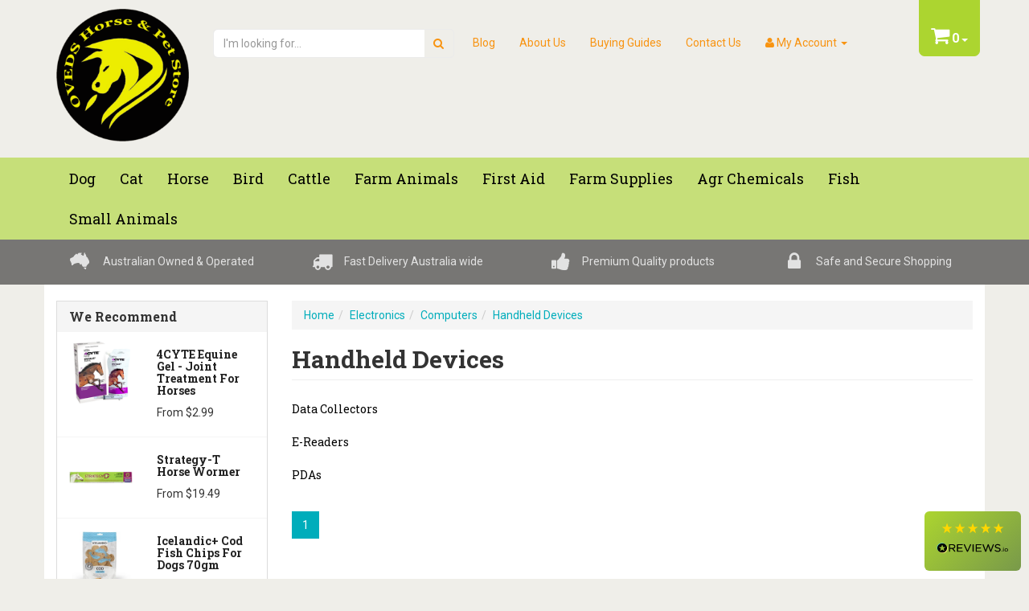

--- FILE ---
content_type: text/html; charset=utf-8
request_url: https://www.ovedshorseandpetstore.com.au/google-categories/electronics/computers/handheld-devices/
body_size: 13107
content:
<!DOCTYPE html>
<html lang="en">
<head>
<meta http-equiv="Content-Type" content="text/html; charset=utf-8"/>
<meta name="keywords" content="Electronics Computers Handheld Devices"/>
<meta name="description" content="Handheld Devices - Electronics Computers Handheld Devices"/>
<meta name="viewport" content="width=device-width, initial-scale=1.0, user-scalable=1"/>
<meta property="og:image" content="https://www.ovedshorseandpetstore.com.au/assets/website_logo.png"/>
<meta property="og:title" content="Electronics Computers Handheld Devices"/>
<meta property="og:site_name" content="Ovedshorseandpetstore"/>
<meta property="og:type" content="website"/>
<meta property="og:url" content="https://www.ovedshorseandpetstore.com.au/google-categories/electronics/computers/handheld-devices/"/>
<meta property="og:description" content="Handheld Devices - Electronics Computers Handheld Devices"/>

<title>Electronics Computers Handheld Devices</title>
<link rel="canonical" href="https://www.ovedshorseandpetstore.com.au/google-categories/electronics/computers/handheld-devices/"/>
<link rel="shortcut icon" href="https://www.ovedshorseandpetstore.com.au/assets/favicon_logo.png"/>
<link class="theme-selector" rel="stylesheet" type="text/css" href="/assets/themes/2023-09-Stage-2A-Oveds-testing/css/app.css?1754873684" media="all"/>

<link rel="preload" href="/assets/themes/2023-09-Stage-2A-Oveds-testing/css/style.css?1754873684" as="style" onload="this.onload=null;this.rel='stylesheet'">
<noscript><link rel="stylesheet" href="/assets/themes/2023-09-Stage-2A-Oveds-testing/css/style.css?1754873684"></noscript>
<!--<link rel="stylesheet" type="text/css" href="/assets/themes/2023-09-Stage-2A-Oveds-testing/css/style.css?1754873684" media="all"/>-->

<link rel="stylesheet" type="text/css" href="https://maxcdn.bootstrapcdn.com/font-awesome/4.4.0/css/font-awesome.min.css" media="all"/>
<link rel="stylesheet" type="text/css" href="https://cdn.neto.com.au/assets/neto-cdn/jquery_ui/1.11.1/css/custom-theme/jquery-ui-1.8.18.custom.css" media="all"/>
<link rel="stylesheet" type="text/css" href="https://cdn.neto.com.au/assets/neto-cdn/fancybox/2.1.5/jquery.fancybox.css" media="all"/>

<link rel="preload" href="/assets/themes/2023-09-Stage-2A-Oveds-testing/js/plugins/slick-1.5.9/slick/slick.css?1754873684" as="style" onload="this.onload=null;this.rel='stylesheet'">
<noscript><link rel="stylesheet" href="/assets/themes/2023-09-Stage-2A-Oveds-testing/js/plugins/slick-1.5.9/slick/slick.css?1754873684"></noscript>
<!--<link rel="stylesheet" type="text/css" href="/assets/themes/2023-09-Stage-2A-Oveds-testing/js/plugins/slick-1.5.9/slick/slick.css?1754873684"/>-->

<link rel="preload" href="/assets/themes/2023-09-Stage-2A-Oveds-testing/js/plugins/slick-1.5.9/slick/slick-theme.css?1754873684" as="style" onload="this.onload=null;this.rel='stylesheet'">
<noscript><link rel="stylesheet" href="/assets/themes/2023-09-Stage-2A-Oveds-testing/js/plugins/slick-1.5.9/slick/slick-theme.css?1754873684"></noscript>
<!--<link rel="stylesheet" type="text/css" href="/assets/themes/2023-09-Stage-2A-Oveds-testing/js/plugins/slick-1.5.9/slick/slick-theme.css?1754873684"/>-->

<link rel="preload" href="//cdn.neto.com.au/assets/neto-cdn/netoTicker/1.0.0/netoTicker.css" as="style" onload="this.onload=null;this.rel='stylesheet'">
<noscript><link rel="stylesheet" href="//cdn.neto.com.au/assets/neto-cdn/netoTicker/1.0.0/netoTicker.css"></noscript>
<!--<link rel="stylesheet" type="text/css" href="//cdn.neto.com.au/assets/neto-cdn/netoTicker/1.0.0/netoTicker.css" media="all"/>-->

<link rel="preload" href="https://cdnjs.cloudflare.com/ajax/libs/OwlCarousel2/2.3.4/assets/owl.carousel.min.css" as="style" onload="this.onload=null;this.rel='stylesheet'">
<noscript><link rel="stylesheet" href="https://cdnjs.cloudflare.com/ajax/libs/OwlCarousel2/2.3.4/assets/owl.carousel.min.css"></noscript>
<!--<link rel="stylesheet" href="https://cdnjs.cloudflare.com/ajax/libs/OwlCarousel2/2.3.4/assets/owl.carousel.min.css">-->

<link rel="preload" href="https://cdnjs.cloudflare.com/ajax/libs/OwlCarousel2/2.3.4/assets/owl.theme.default.css" as="style" onload="this.onload=null;this.rel='stylesheet'">
<noscript><link rel="stylesheet" href="https://cdnjs.cloudflare.com/ajax/libs/OwlCarousel2/2.3.4/assets/owl.theme.default.css"></noscript>
<!--<link rel="stylesheet" href="https://cdnjs.cloudflare.com/ajax/libs/OwlCarousel2/2.3.4/assets/owl.theme.default.css">-->

<!--[if lte IE 8]>
	<script type="text/javascript" src="https://cdn.neto.com.au/assets/neto-cdn/html5shiv/3.7.0/html5shiv.js"></script>
	<script type="text/javascript" src="https://cdn.neto.com.au/assets/neto-cdn/respond.js/1.3.0/respond.min.js"></script>
<![endif]-->
<!-- Begin: Script 105 -->
<meta name="google-site-verification" content="SPbedmMq0PEoPUggRG2g_1Qr0qLpwqAXX-IPyZL0XPM" />
<!-- End: Script 105 -->
<!-- Begin: Script 106 -->
<!-- Global site tag (gtag.js) - Google Analytics -->
<script async src="https://www.googletagmanager.com/gtag/js?id=G-L2Z1395584"></script>
<script>
  window.dataLayer = window.dataLayer || [];
  function gtag(){dataLayer.push(arguments);}
  gtag('js', new Date());
    gtag('config', 'G-L2Z1395584', {
      send_page_view: false
    });
</script>
<!-- End: Script 106 -->
<!-- Begin: Script 107 -->
<div class="reviews-io-floating-widget"
  widget-id="r2W0xTNEKqa3jnvC"
 data-store-name="oveds-horse-and-pet-store"
 lang="en"
></div>
<script src='//widget.reviews.io/modern-widgets/floating.js'></script>
<!-- End: Script 107 -->
<!-- Begin: Script 111 -->
<!-- Google Tag Manager -->
<script>(function(w,d,s,l,i){w[l]=w[l]||[];w[l].push({'gtm.start':
new Date().getTime(),event:'gtm.js'});var f=d.getElementsByTagName(s)[0],
j=d.createElement(s),dl=l!='dataLayer'?'&l='+l:'';j.async=true;j.src=
'https://www.googletagmanager.com/gtm.js?id='+i+dl;f.parentNode.insertBefore(j,f);
})(window,document,'script','dataLayer','GTM-P6NHKNM8');</script>
<!-- End Google Tag Manager -->
<!-- End: Script 111 -->

</head>

<body id="n_content" class="n_2023-09-Stage-2A-Oveds-testing">
    <div class="container header-message">
    <div class="row">
        <div class="col-xs-12">
            
        </div>
    </div>
    </div>

	<nav class="navbar navbar-inverse navbar-fixed-top">
		<div class="container">
			<div class="row">
				<div class="col-xs-3 col-sm-2">
					<div class="wrapper-logo">
						<a href="https://www.ovedshorseandpetstore.com.au" title="Oveds Pet Store">
							<img class="logo" src="/assets/website_logo.png" alt="Oveds Pet Store" loading="lazy" width="165" height="165" />
						</a>
					</div>
				</div>
						
				<div class="col-md-10 col-lg-3">
					<div class="hidden-xs hidden-sm header-search-desktop">
						<form name="productsearch" method="get" action="/">
							<input type="hidden" name="rf" value="kw"/>
							<div class="input-group">
								<input class="form-control ajax_search header-search-input" value="" id="name_search" autocomplete="off" name="kw" type="text" placeholder="I'm looking for..."/>
								<span class="input-group-btn">
									<button type="submit" value="Search" class="btn btn-warning" aria-label="search"><i class="fa fa-search"></i></button>
								</span>
							</div>
						</form>
					</div>
				</div>
			
				<div class="col-sm-8 col-md-7 col-lg-6">
					<div class=navbar-header>
						<button type=button class="navbar-toggle collapsed mobile-menu-toggle" data-toggle="collapse" data-target="#navbar-top" aria-expanded="false">
							<span class=sr-only>Toggle navigation</span>
							<span class=icon-bar></span>
							<span class=icon-bar></span>
							<span class=icon-bar></span>
						</button>
					</div>
					<div class="collapse navbar-collapse" id="navbar-top">

						<ul class="nav navbar-nav header-menu">
							<li class="visible-xs">
								<a data-toggle="collapse" data-target="#products-dropdown" aria-expanded="false" href="#">Products <span class="caret"></span></a>
								<ul id="products-dropdown" class="collapse" aria-expanded="false">
									<li><a href="https://www.ovedshorseandpetstore.com.au/dog" class="ease">Dog</a></li><li><a href="https://www.ovedshorseandpetstore.com.au/cat" class="ease">Cat</a></li><li><a href="https://www.ovedshorseandpetstore.com.au/horse" class="ease">Horse</a></li><li><a href="https://www.ovedshorseandpetstore.com.au/bird" class="ease">Bird</a></li><li><a href="https://www.ovedshorseandpetstore.com.au/cattle" class="ease">Cattle</a></li><li><a href="https://www.ovedshorseandpetstore.com.au/farm-animals" class="ease">Farm Animals</a></li><li><a href="https://www.ovedshorseandpetstore.com.au/first-aid" class="ease">First Aid</a></li><li><a href="https://www.ovedshorseandpetstore.com.au/farm-supplies" class="ease">Farm Supplies</a></li><li><a href="https://www.ovedshorseandpetstore.com.au/farm-supplies/herbicides" class="ease">Agr chemicals</a></li><li><a href="https://www.ovedshorseandpetstore.com.au/fish/" class="ease">Fish </a></li><li><a href="https://www.ovedshorseandpetstore.com.au/small-animals/" class="ease">Small Animals</a></li>
									</ul>
							</li>
							<li class=""> <a href="/blog" >Blog </a>
											</li><li class=""> <a href="/about_us" >About Us </a>
											</li><li class=""> <a href="/buying_guides" >Buying Guides </a>
											</li><li class=""> <a href="/contact-us" >Contact Us </a>
											</li>
							<li class="lv1-li navbar-right dropdown dropdown-hover"> <a href="https://www.ovedshorseandpetstore.com.au/_myacct" >
								<i class="fa fa-user"></i> <span>My Account</span> <span class="caret hidden-xs"></span></a>
								<ul class="dropdown-menu pull-right hidden-xs hidden-sm">
									<li><a href="https://www.ovedshorseandpetstore.com.au/_myacct">Account Home</a></li>
									<li><a href="https://www.ovedshorseandpetstore.com.au/_myacct#orders">Orders</a></li>
									<li><a href="https://www.ovedshorseandpetstore.com.au/_myacct#quotes">Quotes</a></li>
									<li><a href="https://www.ovedshorseandpetstore.com.au/_myacct/payrec">Pay Invoices</a></li>
									<li><a href="https://www.ovedshorseandpetstore.com.au/_myacct/favourites">Favourites</a></li>
									<li><a href="https://www.ovedshorseandpetstore.com.au/_myacct/wishlist">Wishlists</a></li>
									<li><a href="https://www.ovedshorseandpetstore.com.au/_myacct/warranty">Resolution Centre</a></li>
									<li><a href="https://www.ovedshorseandpetstore.com.au/_myacct/edit_account">Edit My Details</a></li>
									<li><a href="https://www.ovedshorseandpetstore.com.au/_myacct/edit_address">Edit My Address Book</a></li>
									<li class="divider"></li>
									<span nloader-content-id="gkZu1fF18NPWfsIpY5sXxXJ1LjL4ZsbuSpGY8zklwRY4aRuy77rwMz-AvD2G3RY79UGsf-03B6tEwCHzjdbuxA" nloader-content="[base64]" nloader-data="VNZ_iERsHITRqdg68tu9TlcuoMsSy9LwF15mNmJ48oM"></span></ul>
							</li>
						</ul>
					</div>
				</div>

				<div class="col-sm-2 col-lg-1">
					<div class="cart-wrapper">
						<div id="header-cart" class="btn-group header-cart">
							<a href="#" class="btn dropdown-toggle cart-btn" data-toggle="dropdown">
								<div class="cart-content">
									<i class="fa fa-shopping-cart"></i> <span rel="a2c_item_count">0</span>
								</div>
								<span class="caret"></span>
							</a>
							<ul class="dropdown-menu">
								<li class="box" id="neto-dropdown">
									<div class="body padding" id="cartcontents"></div>
									<div class="footer"></div>
								</li>
							</ul>
						</div>
					</div>
				</div>
			</div>
		</div>
			
	</nav>
	

	<!-- Mobile search bar -->
	<div class="container">
		<div class="row">
			<div class="visible-xs visible-sm col-sm-11 header-search-mobile">
				<form name="productsearch" method="get" action="/">
					<input type="hidden" name="rf" value="kw"/>
					<div class="input-group">
						<input class="form-control ajax_search header-search-input header-search-input-mobile" value="" 
						id="name_search" autocomplete="off" name="kw" type="text" placeholder="Search..." aria-label="lorem ipsum"/>
						<span class="input-group-btn">
							<button type="submit" value="Search" class="btn btn-warning btn-mobile-search" aria-label="search"><i class="fa fa-search"></i></button>
						</span>
					</div>
				</form>
			</div>
		</div>
	</div>
	<div class="category-menu-wrapper hidden-xs">
		<div class="container">
			<div class="row">
				<div class="col-xs-12">
					<div class="navbar navbar-default">
						<ul class="nav navbar-nav cts_megaWrapper" id="first-cat-id">
							<li class="dropdown dropdown-hover cts_megaMenu column-dicer-579" id="579">
											<a href="https://www.ovedshorseandpetstore.com.au/dog" class="dropdown-toggle" role="button" >Dog</a>
											<div class="dropdown-menu">
													<ul class="column first-col">
														<li class="menu-li lv2-li second-level-category-menu">
											<a href="https://www.ovedshorseandpetstore.com.au/dog/injectable-vitaminsminerals-and-amino-acids-dog">Supplements Injec</a>
										</li>
										<li class="menu-li lv2-li second-level-category-menu">
											<a href="https://www.ovedshorseandpetstore.com.au/dog/oils-feed-dog">Supplements Oils</a>
										</li>
										<li class="menu-li lv2-li second-level-category-menu">
											<a href="https://www.ovedshorseandpetstore.com.au/dog/dog-vacc">Dog Vaccines</a>
										</li>
										<li class="menu-li lv2-li second-level-category-menu">
											<a href="https://www.ovedshorseandpetstore.com.au/dog/probiotic-dog">Probiotic Dog</a>
										</li>
										<li class="menu-li lv2-li second-level-category-menu">
											<a href="https://www.ovedshorseandpetstore.com.au/dog/nursery">Nursery</a>
										</li>
										<li class="menu-li lv2-li second-level-category-menu">
											<a href="https://www.ovedshorseandpetstore.com.au/dog/sunblock">Sunblock</a>
										</li>
										<li class="menu-li lv2-li second-level-category-menu">
											<a href="https://www.ovedshorseandpetstore.com.au/dog/scourdiarrhoerpet-waste-products">Scour/Diarrhoer/PetWaste</a>
										</li>
										<li class="menu-li lv2-li second-level-category-menu">
											<a href="https://www.ovedshorseandpetstore.com.au/dog/bedsbowls-other-accessories">Beds/Bowls/Accessories</a>
										</li>
										<li class="menu-li lv2-li second-level-category-menu">
											<a href="https://www.ovedshorseandpetstore.com.au/dog/heartworm-preventatives">Heartworm Preventatives</a>
										</li>
										<li class="menu-li lv2-li second-level-category-menu">
											<a href="https://www.ovedshorseandpetstore.com.au/dog/vitaminsmineralssupplements-dog">Supplements/Vit/Min</a>
										</li>
										<li class="menu-li lv2-li second-level-category-menu">
											<a href="https://www.ovedshorseandpetstore.com.au/dog/vets-all-natural">Vets All Natural</a>
										</li>
										<li class="menu-li lv2-li second-level-category-menu">
											<a href="https://www.ovedshorseandpetstore.com.au/dog/fly-treatment">Fly Treatment</a>
										</li>
										<li class="menu-li lv2-li second-level-category-menu">
											<a href="https://www.ovedshorseandpetstore.com.au/dog/grooming">Grooming</a>
										</li>
										<li class="menu-li lv2-li third-level-category-menu">
											<a href="https://www.ovedshorseandpetstore.com.au/dog/grooming/clippers-accessories/">Clippers & Accessories</a>
										</li>
										<li class="menu-li lv2-li second-level-category-menu">
											<a href="https://www.ovedshorseandpetstore.com.au/dog/toys">Toys</a>
										</li>
										<li class="menu-li lv2-li third-level-category-menu">
											<a href="https://www.ovedshorseandpetstore.com.au/dog/toys/durables/">Durables</a>
										</li>
										<li class="menu-li lv2-li second-level-category-menu">
											<a href="https://www.ovedshorseandpetstore.com.au/dog/treats-dog">Treats</a>
										</li>
										<li class="menu-li lv2-li second-level-category-menu">
											<a href="https://www.ovedshorseandpetstore.com.au/dog/laxative">Laxative</a>
										</li>
										<li class="menu-li lv2-li second-level-category-menu">
											<a href="https://www.ovedshorseandpetstore.com.au/dog/milk-replacers-formulas">Milk Replacers</a>
										</li>
										<li class="menu-li lv2-li second-level-category-menu">
											<a href="https://www.ovedshorseandpetstore.com.au/dog/joint-health-arthritis">Joint Health</a>
										</li>
										<li class="menu-li lv2-li second-level-category-menu">
											<a href="https://www.ovedshorseandpetstore.com.au/dog/eyes-ears-nose/">Eyes, Ears & Nose</a>
										</li>
										<li class="menu-li lv2-li third-level-category-menu">
											<a href="https://www.ovedshorseandpetstore.com.au/dog/eyes-ears-nose/ears/">Ears</a>
										</li><li class="menu-li lv2-li third-level-category-menu">
											<a href="https://www.ovedshorseandpetstore.com.au/dog/eyes-ears-nose/eyes/">Eyes</a>
										</li><li class="menu-li lv2-li third-level-category-menu">
											<a href="https://www.ovedshorseandpetstore.com.au/dog/eyes-ears-nose/nose/">Nose</a>
										</li>
										<li class="menu-li lv2-li second-level-category-menu">
											<a href="https://www.ovedshorseandpetstore.com.au/dog/worm-control">Worm Control</a>
										</li>
										<li class="menu-li lv2-li third-level-category-menu">
											<a href="https://www.ovedshorseandpetstore.com.au/dog/worm-control/milpro/">Milpro </a>
										</li>
										<li class="menu-li lv2-li second-level-category-menu">
											<a href="https://www.ovedshorseandpetstore.com.au/dog/dog-shampoo/cond-/medicated-wash">Shamp/Cond/Medi Wash</a>
										</li>
										<li class="menu-li lv2-li second-level-category-menu">
											<a href="https://www.ovedshorseandpetstore.com.au/dog/disinfectent/sanitiser">Disinfectent/Sanitiser</a>
										</li>
										<li class="menu-li lv2-li third-level-category-menu">
											<a href="https://www.ovedshorseandpetstore.com.au/dog/disinfectent-sanitiser/stain-odour-removers/">Stain & Odour Removers</a>
										</li>
										<li class="menu-li lv2-li second-level-category-menu">
											<a href="https://www.ovedshorseandpetstore.com.au/dog/calcium-dog">Calcium Dog</a>
										</li>
										<li class="menu-li lv2-li second-level-category-menu">
											<a href="https://www.ovedshorseandpetstore.com.au/dog/calming-agent/anti-cribbing">Calming/Anti Cribb</a>
										</li>
										<li class="menu-li lv2-li second-level-category-menu">
											<a href="https://www.ovedshorseandpetstore.com.au/dog/dental-health">Dental Health</a>
										</li>
										<li class="menu-li lv2-li second-level-category-menu">
											<a href="https://www.ovedshorseandpetstore.com.au/dog/fleatick-and-worm-control">Flea/Tick/Worm  Control</a>
										</li>
										<li class="menu-li lv2-li third-level-category-menu">
											<a href="https://www.ovedshorseandpetstore.com.au/dog/fleatick-and-worm-control/duogard-line-on">Duogard Line On</a>
										</li><li class="menu-li lv2-li third-level-category-menu">
											<a href="https://www.ovedshorseandpetstore.com.au/dog/fleatick-and-worm-control/programs-tab">Programs Tab</a>
										</li><li class="menu-li lv2-li third-level-category-menu">
											<a href="https://www.ovedshorseandpetstore.com.au/dog/fleatick-and-worm-control/tick-flea-wash-dog">Tick & Flea Wash Dog</a>
										</li><li class="menu-li lv2-li third-level-category-menu">
											<a href="https://www.ovedshorseandpetstore.com.au/dog/fleatick-and-worm-control/panoramis">Panoramis</a>
										</li><li class="menu-li lv2-li third-level-category-menu">
											<a href="https://www.ovedshorseandpetstore.com.au/dog/fleatick-and-worm-control/sentinel-spectrum">Sentinel Spectrum</a>
										</li><li class="menu-li lv2-li third-level-category-menu">
											<a href="https://www.ovedshorseandpetstore.com.au/dog/fleatick-and-worm-control/revolution">Revolution</a>
										</li><li class="menu-li lv2-li third-level-category-menu">
											<a href="https://www.ovedshorseandpetstore.com.au/dog/fleatick-and-worm-control/flea-sprays-and-bombs">Flea Sprays And Bombs</a>
										</li><li class="menu-li lv2-li third-level-category-menu">
											<a href="https://www.ovedshorseandpetstore.com.au/dog/fleatick-and-worm-control/capstar">Capstar</a>
										</li><li class="menu-li lv2-li third-level-category-menu">
											<a href="https://www.ovedshorseandpetstore.com.au/dog/fleatick-and-worm-control/flea-and-tick-collar">Flea And Tick Collar</a>
										</li><li class="menu-li lv2-li third-level-category-menu">
											<a href="https://www.ovedshorseandpetstore.com.au/dog/fleatick-and-worm-control/interceptor-dog">Interceptor Dog</a>
										</li><li class="menu-li lv2-li third-level-category-menu">
											<a href="https://www.ovedshorseandpetstore.com.au/dog/fleatick-and-worm-control/frontline">Frontline</a>
										</li><li class="menu-li lv2-li third-level-category-menu">
											<a href="https://www.ovedshorseandpetstore.com.au/dog/fleatick-and-worm-control/comfortis">Comfortis</a>
										</li><li class="menu-li lv2-li third-level-category-menu">
											<a href="https://www.ovedshorseandpetstore.com.au/dog/fleatick-and-worm-control/advocate-for-dogs">Advocate for dogs</a>
										</li><li class="menu-li lv2-li third-level-category-menu">
											<a href="https://www.ovedshorseandpetstore.com.au/dog/fleatick-and-worm-control/advantix-dog">Advantix Dog</a>
										</li><li class="menu-li lv2-li third-level-category-menu">
											<a href="https://www.ovedshorseandpetstore.com.au/dog/fleatick-and-worm-control/advantage-dog">Advantage Dog</a>
										</li><li class="menu-li lv2-li third-level-category-menu">
											<a href="https://www.ovedshorseandpetstore.com.au/dog/fleatick-and-worm-control/bravecto">Bravecto</a>
										</li><li class="menu-li lv2-li third-level-category-menu">
											<a href="https://www.ovedshorseandpetstore.com.au/dog/fleatick-and-worm-control/activyl-for-dogs-">Activyl For Dogs </a>
										</li><li class="menu-li lv2-li third-level-category-menu">
											<a href="https://www.ovedshorseandpetstore.com.au/dog/fleatick-and-worm-control/nexgard-">NexGard </a>
										</li><li class="menu-li lv2-li third-level-category-menu">
											<a href="https://www.ovedshorseandpetstore.com.au/dog/flea-tick-worm-control/comfortis-plus/">Comfortis plus</a>
										</li><li class="menu-li lv2-li third-level-category-menu">
											<a href="https://www.ovedshorseandpetstore.com.au/dog/flea-tick-worm-control/credelio/">Credelio </a>
										</li><li class="menu-li lv2-li third-level-category-menu">
											<a href="https://www.ovedshorseandpetstore.com.au/dog/flea-tick-worm-control/moxiclear/">Moxiclear </a>
										</li><li class="menu-li lv2-li third-level-category-menu">
											<a href="https://www.ovedshorseandpetstore.com.au/dog/flea-tick-worm-control/rspca-flea-control/">RSPCA Flea Control </a>
										</li><li class="menu-li lv2-li third-level-category-menu">
											<a href="https://www.ovedshorseandpetstore.com.au/dog/flea-tick-worm-control/selapro/">SELAPRO</a>
										</li><li class="menu-li lv2-li third-level-category-menu">
											<a href="https://www.ovedshorseandpetstore.com.au/dog/flea-tick-worm-control/simparica/">SIMPARICA</a>
										</li><li class="menu-li lv2-li third-level-category-menu">
											<a href="https://www.ovedshorseandpetstore.com.au/dog/flea-tick-worm-control/the-big-5-protection-pack-for-dogs-interceptor-cre/">The Big 5 Protection </a>
										</li><li class="menu-li lv2-li third-level-category-menu">
											<a href="https://www.ovedshorseandpetstore.com.au/dog/flea-tick-worm-control/wagg-purr/">WAGG & PURR</a>
										</li>
										<li class="menu-li lv2-li second-level-category-menu">
											<a href="https://www.ovedshorseandpetstore.com.au/dog/dog-food">Dog Foods</a>
										</li>
										<li class="menu-li lv2-li second-level-category-menu">
											<a href="https://www.ovedshorseandpetstore.com.au/dog/behaviour-training-aids/">Behaviour & Training Aids</a>
										</li>
										<li class="menu-li lv2-li second-level-category-menu">
											<a href="https://www.ovedshorseandpetstore.com.au/dog/pregnancy-test/">Pregnancy Test</a>
										</li>
										
													</ul>
												</div>
											</li><li class="dropdown dropdown-hover cts_megaMenu column-dicer-578" id="578">
											<a href="https://www.ovedshorseandpetstore.com.au/cat" class="dropdown-toggle" role="button" >Cat</a>
											<div class="dropdown-menu">
													<ul class="column first-col">
														<li class="menu-li lv2-li second-level-category-menu">
											<a href="https://www.ovedshorseandpetstore.com.au/cat/sunblock">Sunblock</a>
										</li>
										<li class="menu-li lv2-li second-level-category-menu">
											<a href="https://www.ovedshorseandpetstore.com.au/cat/scour-diarrhoea-treatments">Scour & Diarrhoea </a>
										</li>
										<li class="menu-li lv2-li second-level-category-menu">
											<a href="https://www.ovedshorseandpetstore.com.au/cat/oils-feed-cat-">Supplements Oils </a>
										</li>
										<li class="menu-li lv2-li second-level-category-menu">
											<a href="https://www.ovedshorseandpetstore.com.au/cat/vitaminsmineralssupplements-cat">Supplements Vit/Min </a>
										</li>
										<li class="menu-li lv2-li second-level-category-menu">
											<a href="https://www.ovedshorseandpetstore.com.au/cat/litterodour/urine-control">Litter/Odour/Urine </a>
										</li>
										<li class="menu-li lv2-li third-level-category-menu">
											<a href="https://www.ovedshorseandpetstore.com.au/cat/litter-odour-urine/stain-odour-removers/">Stain & Odour Removers</a>
										</li>
										<li class="menu-li lv2-li second-level-category-menu">
											<a href="https://www.ovedshorseandpetstore.com.au/cat/intestinal-wormers">Intestinal Wormers</a>
										</li>
										<li class="menu-li lv2-li third-level-category-menu">
											<a href="https://www.ovedshorseandpetstore.com.au/cat/intestinal-wormers/milpro/">Milpro </a>
										</li>
										<li class="menu-li lv2-li second-level-category-menu">
											<a href="https://www.ovedshorseandpetstore.com.au/cat/pet-piller">Pet Piller</a>
										</li>
										<li class="menu-li lv2-li second-level-category-menu">
											<a href="https://www.ovedshorseandpetstore.com.au/cat/cat-toys">Cat Toys</a>
										</li>
										<li class="menu-li lv2-li second-level-category-menu">
											<a href="https://www.ovedshorseandpetstore.com.au/cat/grooming">Grooming</a>
										</li>
										<li class="menu-li lv2-li second-level-category-menu">
											<a href="https://www.ovedshorseandpetstore.com.au/cat/cat-vaccines">Cat Vaccines</a>
										</li>
										<li class="menu-li lv2-li second-level-category-menu">
											<a href="https://www.ovedshorseandpetstore.com.au/cat/laxativesfurballurinary-acidifiers">Laxatives/Furball/Urinary </a>
										</li>
										<li class="menu-li lv2-li second-level-category-menu">
											<a href="https://www.ovedshorseandpetstore.com.au/cat/kitten-milk-replacers-formulas">Milk Replacer</a>
										</li>
										<li class="menu-li lv2-li second-level-category-menu">
											<a href="https://www.ovedshorseandpetstore.com.au/cat/cat-shampoo/-cond-and-medicated-wash">Shamp/Cond/Medi Wash</a>
										</li>
										<li class="menu-li lv2-li second-level-category-menu">
											<a href="https://www.ovedshorseandpetstore.com.au/cat/fly-treatment">Fly Treatment</a>
										</li>
										<li class="menu-li lv2-li second-level-category-menu">
											<a href="https://www.ovedshorseandpetstore.com.au/cat/joint-health-arthritis">Joint Health</a>
										</li>
										<li class="menu-li lv2-li second-level-category-menu">
											<a href="https://www.ovedshorseandpetstore.com.au/cat/dental-health">Dental Health</a>
										</li>
										<li class="menu-li lv2-li second-level-category-menu">
											<a href="https://www.ovedshorseandpetstore.com.au/cat/cat-treats">Cat Treats</a>
										</li>
										<li class="menu-li lv2-li second-level-category-menu">
											<a href="https://www.ovedshorseandpetstore.com.au/cat/eyes-ears-nose/">Eyes, Ears & Nose</a>
										</li>
										<li class="menu-li lv2-li third-level-category-menu">
											<a href="https://www.ovedshorseandpetstore.com.au/cat/eyes-ears-nose/ears/">Ears</a>
										</li><li class="menu-li lv2-li third-level-category-menu">
											<a href="https://www.ovedshorseandpetstore.com.au/cat/eyes-ears-nose/eyes/">Eyes</a>
										</li><li class="menu-li lv2-li third-level-category-menu">
											<a href="https://www.ovedshorseandpetstore.com.au/cat/eyes-ears-nose/nose/">Nose</a>
										</li>
										<li class="menu-li lv2-li second-level-category-menu">
											<a href="https://www.ovedshorseandpetstore.com.au/cat/bedsbowls-other-accessories">Beds/Bowls/Accessories</a>
										</li>
										<li class="menu-li lv2-li second-level-category-menu">
											<a href="https://www.ovedshorseandpetstore.com.au/cat/calcium-cat">Calcium Cat</a>
										</li>
										<li class="menu-li lv2-li second-level-category-menu">
											<a href="https://www.ovedshorseandpetstore.com.au/cat/behavioural-modifiers-and-aids">Behavioural Aids</a>
										</li>
										<li class="menu-li lv2-li second-level-category-menu">
											<a href="https://www.ovedshorseandpetstore.com.au/cat/cat-food">Cat Food</a>
										</li>
										<li class="menu-li lv2-li second-level-category-menu">
											<a href="https://www.ovedshorseandpetstore.com.au/cat/fleatick-worm-control">Flea/Tick/Worm Control</a>
										</li>
										<li class="menu-li lv2-li third-level-category-menu">
											<a href="https://www.ovedshorseandpetstore.com.au/cat/fleatick-worm-control/programs-cat">Programs Cat</a>
										</li><li class="menu-li lv2-li third-level-category-menu">
											<a href="https://www.ovedshorseandpetstore.com.au/cat/fleatick-worm-control/flea-wash">Flea Wash</a>
										</li><li class="menu-li lv2-li third-level-category-menu">
											<a href="https://www.ovedshorseandpetstore.com.au/cat/fleatick-worm-control/frontline-cats">FrontLine Cats</a>
										</li><li class="menu-li lv2-li third-level-category-menu">
											<a href="https://www.ovedshorseandpetstore.com.au/cat/fleatick-worm-control/flea-other">Flea Other</a>
										</li><li class="menu-li lv2-li third-level-category-menu">
											<a href="https://www.ovedshorseandpetstore.com.au/cat/fleatick-worm-control/revolution-cat">Revolution Cat</a>
										</li><li class="menu-li lv2-li third-level-category-menu">
											<a href="https://www.ovedshorseandpetstore.com.au/cat/fleatick-worm-control/advocate-for-cats">Advocate for cats</a>
										</li><li class="menu-li lv2-li third-level-category-menu">
											<a href="https://www.ovedshorseandpetstore.com.au/cat/fleatick-worm-control/advantage-cat">Advantage Cat</a>
										</li><li class="menu-li lv2-li third-level-category-menu">
											<a href="https://www.ovedshorseandpetstore.com.au/cat/fleatick-worm-control/activyl-for-cats-">Activyl For Cats </a>
										</li><li class="menu-li lv2-li third-level-category-menu">
											<a href="https://www.ovedshorseandpetstore.com.au/cat/flea-tick-worm-control/bravecto-cat/">Bravecto Cat </a>
										</li><li class="menu-li lv2-li third-level-category-menu">
											<a href="https://www.ovedshorseandpetstore.com.au/cat/flea-tick-worm-control/capstar-for-cats/">Capstar For Cats </a>
										</li><li class="menu-li lv2-li third-level-category-menu">
											<a href="https://www.ovedshorseandpetstore.com.au/cat/flea-tick-worm-control/comfortis-cat/">Comfortis Cat </a>
										</li><li class="menu-li lv2-li third-level-category-menu">
											<a href="https://www.ovedshorseandpetstore.com.au/cat/flea-tick-worm-control/moxiclear-cats/">Moxiclear Cats </a>
										</li>
										<li class="menu-li lv2-li second-level-category-menu">
											<a href="https://www.ovedshorseandpetstore.com.au/cat/probiotics/">Probiotics</a>
										</li>
										
													</ul>
												</div>
											</li><li class="dropdown dropdown-hover cts_megaMenu column-dicer-577" id="577">
											<a href="https://www.ovedshorseandpetstore.com.au/horse" class="dropdown-toggle" role="button" >Horse</a>
											<div class="dropdown-menu">
													<ul class="column first-col">
														<li class="menu-li lv2-li second-level-category-menu">
											<a href="https://www.ovedshorseandpetstore.com.au/horse/grooming-horse">Grooming/Massage-oil</a>
										</li>
										<li class="menu-li lv2-li third-level-category-menu">
											<a href="https://www.ovedshorseandpetstore.com.au/horse/grooming-massage-oil/clippers-accessories/">Clippers & Accessories</a>
										</li><li class="menu-li lv2-li third-level-category-menu">
											<a href="https://www.ovedshorseandpetstore.com.au/horse/grooming-massage-oil/shampoos/">Shampoos</a>
										</li>
										<li class="menu-li lv2-li second-level-category-menu">
											<a href="https://www.ovedshorseandpetstore.com.au/horse/injectable-vitaminsminerals-and-amino-acids">Injectable Vit And Min, </a>
										</li>
										<li class="menu-li lv2-li second-level-category-menu">
											<a href="https://www.ovedshorseandpetstore.com.au/horse/salt-/protein-licks">Salt /Protein Licks</a>
										</li>
										<li class="menu-li lv2-li second-level-category-menu">
											<a href="https://www.ovedshorseandpetstore.com.au/horse/leather-dressing">Leather Dressing</a>
										</li>
										<li class="menu-li lv2-li second-level-category-menu">
											<a href="https://www.ovedshorseandpetstore.com.au/horse/disinfectant">Disinfectant</a>
										</li>
										<li class="menu-li lv2-li second-level-category-menu">
											<a href="https://www.ovedshorseandpetstore.com.au/horse/feed">Feed</a>
										</li>
										<li class="menu-li lv2-li third-level-category-menu">
											<a href="https://www.ovedshorseandpetstore.com.au/horse/feed/prydes-easifeed/">Prydes EasiFeed</a>
										</li>
										<li class="menu-li lv2-li second-level-category-menu">
											<a href="https://www.ovedshorseandpetstore.com.au/horse/shampoo/conditioner-horse">Shamp/Cond/Medi Wash</a>
										</li>
										<li class="menu-li lv2-li second-level-category-menu">
											<a href="https://www.ovedshorseandpetstore.com.au/horse/liquid-supplements">Oils+Liquid Supp</a>
										</li>
										<li class="menu-li lv2-li second-level-category-menu">
											<a href="https://www.ovedshorseandpetstore.com.au/horse/milk-replacer">Milk Replacer</a>
										</li>
										<li class="menu-li lv2-li second-level-category-menu">
											<a href="https://www.ovedshorseandpetstore.com.au/horse/foal-supplements/care">Foal Care</a>
										</li>
										<li class="menu-li lv2-li second-level-category-menu">
											<a href="https://www.ovedshorseandpetstore.com.au/horse/vaccines-horse">Vaccines Horse</a>
										</li>
										<li class="menu-li lv2-li second-level-category-menu">
											<a href="https://www.ovedshorseandpetstore.com.au/horse/hoof-treatments">Hoof Treatments</a>
										</li>
										<li class="menu-li lv2-li second-level-category-menu">
											<a href="https://www.ovedshorseandpetstore.com.au/horse/probiotics">Probiotics</a>
										</li>
										<li class="menu-li lv2-li second-level-category-menu">
											<a href="https://www.ovedshorseandpetstore.com.au/horse/joint-supplements">Joint Supplements</a>
										</li>
										<li class="menu-li lv2-li second-level-category-menu">
											<a href="https://www.ovedshorseandpetstore.com.au/horse/founder-laminitis">Founder & Laminitis</a>
										</li>
										<li class="menu-li lv2-li second-level-category-menu">
											<a href="https://www.ovedshorseandpetstore.com.au/horse/vitaminsmineralssupplements-horse">Vit And Min Horse</a>
										</li>
										<li class="menu-li lv2-li second-level-category-menu">
											<a href="https://www.ovedshorseandpetstore.com.au/horse/fly-repellants-sprays">Fly/Repellents</a>
										</li>
										<li class="menu-li lv2-li second-level-category-menu">
											<a href="https://www.ovedshorseandpetstore.com.au/horse/wormers-horse">Wormers Horse</a>
										</li>
										<li class="menu-li lv2-li second-level-category-menu">
											<a href="https://www.ovedshorseandpetstore.com.au/horse/calming-aids-powders">Horse Calming </a>
										</li>
										<li class="menu-li lv2-li second-level-category-menu">
											<a href="https://www.ovedshorseandpetstore.com.au/horse/biotin-hoof-supplements">Hoof/Biotin </a>
										</li>
										<li class="menu-li lv2-li second-level-category-menu">
											<a href="https://www.ovedshorseandpetstore.com.au/horse/anti-cribbing-chewing">Cribbing/Chewing</a>
										</li>
										<li class="menu-li lv2-li second-level-category-menu">
											<a href="https://www.ovedshorseandpetstore.com.au/horse/paste-equine">Paste Equine</a>
										</li>
										<li class="menu-li lv2-li second-level-category-menu">
											<a href="https://www.ovedshorseandpetstore.com.au/horse/digestion/">Digestion</a>
										</li>
										<li class="menu-li lv2-li second-level-category-menu">
											<a href="https://www.ovedshorseandpetstore.com.au/horse/equine-reproduction/">Equine Reproduction</a>
										</li>
										<li class="menu-li lv2-li second-level-category-menu">
											<a href="https://www.ovedshorseandpetstore.com.au/horse/horse-bedding/">Horse Bedding </a>
										</li>
										<li class="menu-li lv2-li second-level-category-menu">
											<a href="https://www.ovedshorseandpetstore.com.au/horse/horse-toys/">Horse Toys </a>
										</li>
										
													</ul>
												</div>
											</li><li class="dropdown dropdown-hover cts_megaMenu column-dicer-583" id="583">
											<a href="https://www.ovedshorseandpetstore.com.au/bird" class="dropdown-toggle" role="button" >Bird</a>
											<div class="dropdown-menu">
													<ul class="column first-col">
														<li class="menu-li lv2-li second-level-category-menu">
											<a href="https://www.ovedshorseandpetstore.com.au/bird/bird-worm-and-lice-control">Parasites</a>
										</li>
										<li class="menu-li lv2-li second-level-category-menu">
											<a href="https://www.ovedshorseandpetstore.com.au/bird/bird-supplements">Bird Supplements</a>
										</li>
										<li class="menu-li lv2-li second-level-category-menu">
											<a href="https://www.ovedshorseandpetstore.com.au/bird/bird-medication">Bird Medication</a>
										</li>
										<li class="menu-li lv2-li second-level-category-menu">
											<a href="https://www.ovedshorseandpetstore.com.au/bird/bird-food">Bird Food</a>
										</li>
										<li class="menu-li lv2-li second-level-category-menu">
											<a href="https://www.ovedshorseandpetstore.com.au/bird/bird-equipment">Bird Equipment</a>
										</li>
										<li class="menu-li lv2-li second-level-category-menu">
											<a href="https://www.ovedshorseandpetstore.com.au/bird/bird-disinfectent">Bird Disinfectent</a>
										</li>
										
													</ul>
												</div>
											</li><li class="dropdown dropdown-hover cts_megaMenu column-dicer-581" id="581">
											<a href="https://www.ovedshorseandpetstore.com.au/cattle" class="dropdown-toggle" role="button" >Cattle</a>
											<div class="dropdown-menu">
													<ul class="column first-col">
														<li class="menu-li lv2-li second-level-category-menu">
											<a href="https://www.ovedshorseandpetstore.com.au/cattle/cattle-ear-tags">Cattle Ear Tags</a>
										</li>
										<li class="menu-li lv2-li second-level-category-menu">
											<a href="https://www.ovedshorseandpetstore.com.au/cattle/ai-pregnancy-testing-cattle">AI/Preg Testing Cattle</a>
										</li>
										<li class="menu-li lv2-li second-level-category-menu">
											<a href="https://www.ovedshorseandpetstore.com.au/cattle/shampoo/-con-cattle">Shampoo/ Con Cattle</a>
										</li>
										<li class="menu-li lv2-li second-level-category-menu">
											<a href="https://www.ovedshorseandpetstore.com.au/cattle/diarrhoea">Diarrhoea</a>
										</li>
										<li class="menu-li lv2-li second-level-category-menu">
											<a href="https://www.ovedshorseandpetstore.com.au/cattle/vit-and-min">Vit and Min</a>
										</li>
										<li class="menu-li lv2-li second-level-category-menu">
											<a href="https://www.ovedshorseandpetstore.com.au/cattle/feed-supp">Feed Supp</a>
										</li>
										<li class="menu-li lv2-li second-level-category-menu">
											<a href="https://www.ovedshorseandpetstore.com.au/cattle/disinfectent">Disinfectent</a>
										</li>
										<li class="menu-li lv2-li second-level-category-menu">
											<a href="https://www.ovedshorseandpetstore.com.au/cattle/external/internal-parasites">Ext/ Internal  Parasite</a>
										</li>
										<li class="menu-li lv2-li second-level-category-menu">
											<a href="https://www.ovedshorseandpetstore.com.au/cattle/cattle-vaccine">Cattle Vaccine</a>
										</li>
										<li class="menu-li lv2-li second-level-category-menu">
											<a href="https://www.ovedshorseandpetstore.com.au/cattle/clippers-accessories/">Clippers & Accessories</a>
										</li>
										<li class="menu-li lv2-li second-level-category-menu">
											<a href="https://www.ovedshorseandpetstore.com.au/cattle/dehorning/">Dehorning</a>
										</li>
										<li class="menu-li lv2-li second-level-category-menu">
											<a href="https://www.ovedshorseandpetstore.com.au/cattle/fly-repellants/">Fly Repellants</a>
										</li>
										
													</ul>
												</div>
											</li><li class="dropdown dropdown-hover cts_megaMenu column-dicer-584" id="584">
											<a href="https://www.ovedshorseandpetstore.com.au/farm-animals" class="dropdown-toggle" role="button" >Farm Animals</a>
											<div class="dropdown-menu">
													<ul class="column first-col">
														<li class="menu-li lv2-li second-level-category-menu">
											<a href="https://www.ovedshorseandpetstore.com.au/farm-animals/small-animal">Small Animal</a>
										</li>
										<li class="menu-li lv2-li third-level-category-menu">
											<a href="https://www.ovedshorseandpetstore.com.au/farm-animals/small-animal/small-animal-food">Small Animal Food</a>
										</li><li class="menu-li lv2-li third-level-category-menu">
											<a href="https://www.ovedshorseandpetstore.com.au/farm-animals/small-animal/internal-external-parasite-control">Internal & External Parasite Control</a>
										</li>
										<li class="menu-li lv2-li second-level-category-menu">
											<a href="https://www.ovedshorseandpetstore.com.au/farm-animals/pigs">Pigs</a>
										</li>
										<li class="menu-li lv2-li second-level-category-menu">
											<a href="https://www.ovedshorseandpetstore.com.au/farm-animals/human-allergies/">Human Allergies</a>
										</li>
										<li class="menu-li lv2-li second-level-category-menu">
											<a href="https://www.ovedshorseandpetstore.com.au/sheep">Sheep</a>
										</li>
										<li class="menu-li lv2-li third-level-category-menu">
											<a href="https://www.ovedshorseandpetstore.com.au/sheep/vitamins-and-minerals">Vitamins and Minerals</a>
										</li><li class="menu-li lv2-li third-level-category-menu">
											<a href="https://www.ovedshorseandpetstore.com.au/sheep/diarrhoea">Diarrhoea</a>
										</li><li class="menu-li lv2-li third-level-category-menu">
											<a href="https://www.ovedshorseandpetstore.com.au/sheep/parasites">Parasites</a>
										</li><li class="menu-li lv2-li third-level-category-menu">
											<a href="https://www.ovedshorseandpetstore.com.au/farm-animals/sheep/shearing-equipment/">Shearing Equipment</a>
										</li>
										
													</ul>
												</div>
											</li><li class="dropdown dropdown-hover cts_megaMenu column-dicer-576" id="576">
											<a href="https://www.ovedshorseandpetstore.com.au/first-aid" class="dropdown-toggle" role="button" >First Aid</a>
											<div class="dropdown-menu">
													<ul class="column first-col">
														<li class="menu-li lv2-li second-level-category-menu">
											<a href="https://www.ovedshorseandpetstore.com.au/first-aid/wound-sprayscreams-lotions">Wound sprays, creams & lotions</a>
										</li>
										<li class="menu-li lv2-li second-level-category-menu">
											<a href="https://www.ovedshorseandpetstore.com.au/first-aid/antifungals">Antifungals</a>
										</li>
										<li class="menu-li lv2-li second-level-category-menu">
											<a href="https://www.ovedshorseandpetstore.com.au/first-aid/gloves-masks-and-lube">Gloves , Masks, Gowns  and Lubricants</a>
										</li>
										<li class="menu-li lv2-li second-level-category-menu">
											<a href="https://www.ovedshorseandpetstore.com.au/first-aid/needlessyringesfluids-scalpel-blades">Needles, Syringes, Fluids & Scalpel Blades</a>
										</li>
										<li class="menu-li lv2-li second-level-category-menu">
											<a href="https://www.ovedshorseandpetstore.com.au/first-aid/strains-sprains">Strains & Sprains</a>
										</li>
										<li class="menu-li lv2-li second-level-category-menu">
											<a href="https://www.ovedshorseandpetstore.com.au/first-aid/swabsdressings-poultices">Poultices ,Dressings</a>
										</li>
										<li class="menu-li lv2-li second-level-category-menu">
											<a href="https://www.ovedshorseandpetstore.com.au/first-aid/thermometers/-battery">Thermo/ Battery/Stethos</a>
										</li>
										<li class="menu-li lv2-li second-level-category-menu">
											<a href="https://www.ovedshorseandpetstore.com.au/first-aid/bandages/skin-staple-gun">Bandages/Skin Staple Gun</a>
										</li>
										<li class="menu-li lv2-li second-level-category-menu">
											<a href="https://www.ovedshorseandpetstore.com.au/first-aid/blood-works/">Blood works / Surgical</a>
										</li>
										<li class="menu-li lv2-li second-level-category-menu">
											<a href="https://www.ovedshorseandpetstore.com.au/first-aid/hand-sanitiser-and-creams">Hand Sanitiser And Creams</a>
										</li>
										
													</ul>
												</div>
											</li><li class="dropdown dropdown-hover cts_megaMenu column-dicer-590" id="590">
											<a href="https://www.ovedshorseandpetstore.com.au/farm-supplies" class="dropdown-toggle" role="button" >Farm Supplies</a>
											<div class="dropdown-menu">
													<ul class="column first-col">
														<li class="menu-li lv2-li second-level-category-menu">
											<a href="https://www.ovedshorseandpetstore.com.au/farm-supplies/safety-equipment">Safety Equipment</a>
										</li>
										<li class="menu-li lv2-li second-level-category-menu">
											<a href="https://www.ovedshorseandpetstore.com.au/farm-supplies/farm-equipment">Fertiliser</a>
										</li>
										<li class="menu-li lv2-li second-level-category-menu">
											<a href="https://www.ovedshorseandpetstore.com.au/farm-supplies/hoofcare">HoofCare</a>
										</li>
										<li class="menu-li lv2-li second-level-category-menu">
											<a href="https://www.ovedshorseandpetstore.com.au/farm-animals/rat-bait">Rat Bait</a>
										</li>
										<li class="menu-li lv2-li second-level-category-menu">
											<a href="https://www.ovedshorseandpetstore.com.au/electric-fence-energizers">Electric Fence Energizers</a>
										</li>
										<li class="menu-li lv2-li second-level-category-menu">
											<a href="https://www.ovedshorseandpetstore.com.au/farm-animals/farm-equipment">Farm Equipment</a>
										</li>
										<li class="menu-li lv2-li second-level-category-menu">
											<a href="https://www.ovedshorseandpetstore.com.au/farm-supplies/farm-toys/">Farm Toys </a>
										</li>
										<li class="menu-li lv2-li second-level-category-menu">
											<a href="https://www.ovedshorseandpetstore.com.au/farm-supplies/shoof-products/">Shoof Products</a>
										</li>
										<li class="menu-li lv2-li second-level-category-menu">
											<a href="https://www.ovedshorseandpetstore.com.au/water-monitoring">Water Monitoring</a>
										</li>
										<li class="menu-li lv2-li third-level-category-menu">
											<a href="https://www.ovedshorseandpetstore.com.au/satellite-monitoring-system"> Satellite Monitoring System</a>
										</li><li class="menu-li lv2-li third-level-category-menu">
											<a href="https://www.ovedshorseandpetstore.com.au/wireless-monitoring-system">Wireless Monitoring System</a>
										</li>
										
													</ul>
												</div>
											</li><li class="dropdown dropdown-hover cts_megaMenu column-dicer-939" id="939">
											<a href="https://www.ovedshorseandpetstore.com.au/farm-supplies/herbicides" class="dropdown-toggle" role="button" >Agr chemicals</a>
											<div class="dropdown-menu">
													<ul class="column first-col">
														<li class="menu-li lv2-li second-level-category-menu">
											<a href="https://www.ovedshorseandpetstore.com.au/agr-chemicals/apparent-adjuvants/">Apparent adjuvants</a>
										</li>
										<li class="menu-li lv2-li second-level-category-menu">
											<a href="https://www.ovedshorseandpetstore.com.au/agr-chemicals/apparent-fungicides/">Apparent Fungicides</a>
										</li>
										<li class="menu-li lv2-li second-level-category-menu">
											<a href="https://www.ovedshorseandpetstore.com.au/agr-chemicals/apparent-growth-reg/">Apparent Growth Reg</a>
										</li>
										<li class="menu-li lv2-li second-level-category-menu">
											<a href="https://www.ovedshorseandpetstore.com.au/agr-chemicals/apparent-herbicides/">Apparent Herbicides</a>
										</li>
										<li class="menu-li lv2-li second-level-category-menu">
											<a href="https://www.ovedshorseandpetstore.com.au/agr-chemicals/apparent-insecticide/">Apparent Insecticide</a>
										</li>
										<li class="menu-li lv2-li second-level-category-menu">
											<a href="https://www.ovedshorseandpetstore.com.au/agr-chemicals/apparent-seed-treatments/">Apparent Seed Treatments </a>
										</li>
										
													</ul>
												</div>
											</li><li class="dropdown dropdown-hover cts_megaMenu column-dicer-1063" id="1063">
											<a href="https://www.ovedshorseandpetstore.com.au/fish/" class="dropdown-toggle" role="button" >Fish </a>
											<div class="dropdown-menu">
													<ul class="column first-col">
														<li class="menu-li lv2-li second-level-category-menu">
											<a href="https://www.ovedshorseandpetstore.com.au/aquarium-care">Aquarium Care</a>
										</li>
										<li class="menu-li lv2-li third-level-category-menu">
											<a href="https://www.ovedshorseandpetstore.com.au/aquarium-pumps">Aquarium Pumps</a>
										</li><li class="menu-li lv2-li third-level-category-menu">
											<a href="https://www.ovedshorseandpetstore.com.au/aquarium-water-treatment">Aquarium Water Treatment</a>
										</li><li class="menu-li lv2-li third-level-category-menu">
											<a href="https://www.ovedshorseandpetstore.com.au/water-testing">Water Testing</a>
										</li>
										<li class="menu-li lv2-li second-level-category-menu">
											<a href="https://www.ovedshorseandpetstore.com.au/fish-food">Fish Food</a>
										</li>
										<li class="menu-li lv2-li third-level-category-menu">
											<a href="https://www.ovedshorseandpetstore.com.au/gold-fish-food">Gold Fish Food</a>
										</li><li class="menu-li lv2-li third-level-category-menu">
											<a href="https://www.ovedshorseandpetstore.com.au/tropical-fish">Tropical Fish</a>
										</li>
										
													</ul>
												</div>
											</li><li class="dropdown dropdown-hover cts_megaMenu column-dicer-7496" id="7496">
											<a href="https://www.ovedshorseandpetstore.com.au/small-animals/" class="dropdown-toggle" role="button" >Small Animals</a>
											<div class="dropdown-menu">
													<ul class="column first-col">
														<li class="menu-li lv2-li second-level-category-menu">
											<a href="https://www.ovedshorseandpetstore.com.au/small-animals/enclosure-materials/">Enclosure Materials</a>
										</li>
										<li class="menu-li lv2-li second-level-category-menu">
											<a href="https://www.ovedshorseandpetstore.com.au/small-animals/food/">Food</a>
										</li>
										<li class="menu-li lv2-li second-level-category-menu">
											<a href="https://www.ovedshorseandpetstore.com.au/small-animals/supplements/">Supplements</a>
										</li>
										<li class="menu-li lv2-li second-level-category-menu">
											<a href="https://www.ovedshorseandpetstore.com.au/small-animals/toys/">Toys</a>
										</li>
										<li class="menu-li lv2-li second-level-category-menu">
											<a href="https://www.ovedshorseandpetstore.com.au/small-animals/treats/">Treats</a>
										</li>
										
													</ul>
												</div>
											</li>
							</ul>
					</div>
				</div>
			</div>
		</div>
	</div>

	<div class="hidden-xs wrapper-header-usp">
		<div class="container">
		<div class="row"><div class="col-sm-3 text-center">
				<i class="fa fa-aumap"></i> Australian Owned &amp; Operated</div><div class="col-sm-3 text-center">
				<i class="fa fa-truck"></i> Fast Delivery Australia wide</div><div class="col-sm-3 text-center">
				<i class="fa fa-thumbs-up"></i> Premium Quality products</div><div class="col-sm-3 text-center">
				<i class="fa fa-lock"></i> Safe and Secure Shopping</div></div>
		</div>
			</div>
	</div>

	
	<div id="main-content" class="container margin-top cts_mainContent " role="main">
		<div class="row"><div class="col-xs-12 col-sm-3" id="left-sidebar">
	<span nloader-content-id="ZdjtLt0QrnflaCn5qUFQoeO_BA0Kq3lG2tXuSbNRyJ4" nloader-content="[base64]"></span>

	<div class="panel panel-default hidden-xs">
						<div class="panel-heading panel-heading-thumbnails"><h3 class="panel-title">We Recommend</h3></div>
						<ul class="nav list-group"><li class="list-group-item thumbnail-box">
	<div class="row">
		<div class="col-sm-12 col-md-5">
			<a href="https://www.ovedshorseandpetstore.com.au/4cyte-equine-for-horses" title="4CYTE Equine Gel - Joint Treatment For Horses">
				<img src="/assets/thumb/4cyte-all.webp?20250412223923" class="product-image" width="100%" alt="4CYTE Equine Gel - Joint Treatment For Horses" rel="itmimg4cyte-all">
			</a>
			</div>
		<div class="col-sm-12 col-md-7">
			<h5 class="title thumb-name">
				<a href="https://www.ovedshorseandpetstore.com.au/4cyte-equine-for-horses">
					4CYTE Equine Gel - Joint Treatment For Horses
				</a>
			</h5>
			<p class="price" itemprop="offers">
			<meta itemprop="priceCurrency" content="AUD">
				From <span itemprop="price">$2.99</span>
				</p>

		</div>
	</div>
</li>
<li class="list-group-item thumbnail-box">
	<div class="row">
		<div class="col-sm-12 col-md-5">
			<a href="https://www.ovedshorseandpetstore.com.au/strategy-t-horse-wormer" title="Strategy-T Horse Wormer">
				<img src="/assets/thumb/STRAT.png?20210309033754" class="product-image" width="100%" alt="Strategy-T Horse Wormer" rel="itmimgSTRAT">
			</a>
			</div>
		<div class="col-sm-12 col-md-7">
			<h5 class="title thumb-name">
				<a href="https://www.ovedshorseandpetstore.com.au/strategy-t-horse-wormer">
					Strategy-T Horse Wormer
				</a>
			</h5>
			<p class="price" itemprop="offers">
			<meta itemprop="priceCurrency" content="AUD">
				From <span itemprop="price">$19.49</span>
				</p>

		</div>
	</div>
</li>
<li class="list-group-item thumbnail-box">
	<div class="row">
		<div class="col-sm-12 col-md-5">
			<a href="https://www.ovedshorseandpetstore.com.au/icelandic-cod-fish-chips-for-dogs-70gm" title="Icelandic+ Cod Fish Chips for dogs 70gm">
				<img src="/assets/thumb/CP-I5651.jpg?20240402110232" class="product-image" width="100%" alt="Icelandic+ Cod Fish Chips for dogs 70gm" rel="itmimgCP-I5651">
			</a>
			</div>
		<div class="col-sm-12 col-md-7">
			<h5 class="title thumb-name">
				<a href="https://www.ovedshorseandpetstore.com.au/icelandic-cod-fish-chips-for-dogs-70gm">
					Icelandic+ Cod Fish Chips for dogs 70gm
				</a>
			</h5>
			<p class="price" itemprop="offers">
			<meta itemprop="priceCurrency" content="AUD">
				<span itemprop="price">$15.99</span>
				</p>

		</div>
	</div>
</li>
</ul>
					</div>
</div>
<div class="col-xs-12 col-sm-9">
<ul class="breadcrumb">
			<li><a href="https://www.ovedshorseandpetstore.com.au">Home</a></li><li><a href="/google-categories/electronics/">Electronics</a></li><li><a href="/google-categories/electronics/computers/">Computers</a></li><li><a href="/google-categories/electronics/computers/handheld-devices/">Handheld Devices</a></li></ul>

<div class="row">
	<div class="col-xs-12 col-sm-12">
		<h1 class="page-header default-page-header">Handheld Devices</h1>
		<p class="text-muted">
			</p>
	</div>
</div>




<div class="content-description">
		<p>
			
			
			
		</p>
		
			
			
			
		</div>
<div class="divBrandListMain" itemtype="http://schema.org/Article">
	    <h4><a class="elm-brand-items" href="https://www.ovedshorseandpetstore.com.au/google-categories/electronics/computers/handheld-devices/data-collectors/" itemprop="url">Data Collectors</a></h4>
</div>	
	<!--<div class="wrapper-thumbnail col-xs-12" itemtype="http://schema.org/Article">
	<div class="panel panel-default list-thumbnail row">
		<div class="panel-body">
				<div class="col-xs-12">
					<h4 class="thumb-name"><a href="https://www.ovedshorseandpetstore.com.au/google-categories/electronics/computers/handheld-devices/data-collectors/" itemprop="url">Data Collectors</a></h4>
						<p class="text-muted">
							</p>
						<p>
						<div class="dropdown">
							<button class="btn btn-default btn-xs dropdown-toggle" type="button" id="dropdownMenu1" data-toggle="dropdown" aria-expanded="true">
								Share: <i class="fa fa-facebook-square text-facebook"></i>
								<i class="fa fa-twitter-square text-twitter"></i>
								<i class="fa fa-pinterest-square text-pinterest"></i>
								<i class="fa fa-google-plus-square text-google-plus"></i>
								<span class="caret"></span>
							</button>
							<ul class="dropdown-menu" role="menu" aria-labelledby="dropdownMenu1">
								<li role="presentation"><a class="js-social-share" role="menuitem" tabindex="-1" href="//www.facebook.com/sharer/sharer.php?u=https%3A%2F%2Fwww.ovedshorseandpetstore.com.au%2Fgoogle-categories%2Felectronics%2Fcomputers%2Fhandheld-devices%2Fdata-collectors%2F"><i class="fa fa-facebook-square text-facebook"></i> Facebook</a></li>
								<li role="presentation"><a class="js-social-share" role="menuitem" tabindex="-1" href="//twitter.com/intent/tweet/?text=Data%20Collectors&amp;url=https%3A%2F%2Fwww.ovedshorseandpetstore.com.au%2Fgoogle-categories%2Felectronics%2Fcomputers%2Fhandheld-devices%2Fdata-collectors%2F"><i class="fa fa-twitter-square text-twitter"></i> Twitter</a></li>
								<li role="presentation"><a class="js-social-share" role="menuitem" tabindex="-1" href="//www.pinterest.com/pin/create/button/?url=https%3A%2F%2Fwww.ovedshorseandpetstore.com.au%2Fgoogle-categories%2Felectronics%2Fcomputers%2Fhandheld-devices%2Fdata-collectors%2F&amp;description=Data%20Collectors"><i class="fa fa-pinterest-square text-pinterest"></i> Pinterest</a></li>
								<li role="presentation"><a class="js-social-share" role="menuitem" tabindex="-1" href="//plus.google.com/share?url=https%3A%2F%2Fwww.ovedshorseandpetstore.com.au%2Fgoogle-categories%2Felectronics%2Fcomputers%2Fhandheld-devices%2Fdata-collectors%2F"><i class="fa fa-google-plus-square text-google-plus"></i> Google+</a></li>
							</ul>
						</div>
					</p>
					<p class="clearfix">...</p>
					<a href="https://www.ovedshorseandpetstore.com.au/google-categories/electronics/computers/handheld-devices/data-collectors/" class="btn btn-primary" itemprop="url">Read More</a>
				</div>
		</div>
	</div>
</div> --><div class="divBrandListMain" itemtype="http://schema.org/Article">
	    <h4><a class="elm-brand-items" href="https://www.ovedshorseandpetstore.com.au/google-categories/electronics/computers/handheld-devices/e-readers/" itemprop="url">E-Readers</a></h4>
</div>	
	<!--<div class="wrapper-thumbnail col-xs-12" itemtype="http://schema.org/Article">
	<div class="panel panel-default list-thumbnail row">
		<div class="panel-body">
				<div class="col-xs-12">
					<h4 class="thumb-name"><a href="https://www.ovedshorseandpetstore.com.au/google-categories/electronics/computers/handheld-devices/e-readers/" itemprop="url">E-Readers</a></h4>
						<p class="text-muted">
							</p>
						<p>
						<div class="dropdown">
							<button class="btn btn-default btn-xs dropdown-toggle" type="button" id="dropdownMenu1" data-toggle="dropdown" aria-expanded="true">
								Share: <i class="fa fa-facebook-square text-facebook"></i>
								<i class="fa fa-twitter-square text-twitter"></i>
								<i class="fa fa-pinterest-square text-pinterest"></i>
								<i class="fa fa-google-plus-square text-google-plus"></i>
								<span class="caret"></span>
							</button>
							<ul class="dropdown-menu" role="menu" aria-labelledby="dropdownMenu1">
								<li role="presentation"><a class="js-social-share" role="menuitem" tabindex="-1" href="//www.facebook.com/sharer/sharer.php?u=https%3A%2F%2Fwww.ovedshorseandpetstore.com.au%2Fgoogle-categories%2Felectronics%2Fcomputers%2Fhandheld-devices%2Fe-readers%2F"><i class="fa fa-facebook-square text-facebook"></i> Facebook</a></li>
								<li role="presentation"><a class="js-social-share" role="menuitem" tabindex="-1" href="//twitter.com/intent/tweet/?text=E-Readers&amp;url=https%3A%2F%2Fwww.ovedshorseandpetstore.com.au%2Fgoogle-categories%2Felectronics%2Fcomputers%2Fhandheld-devices%2Fe-readers%2F"><i class="fa fa-twitter-square text-twitter"></i> Twitter</a></li>
								<li role="presentation"><a class="js-social-share" role="menuitem" tabindex="-1" href="//www.pinterest.com/pin/create/button/?url=https%3A%2F%2Fwww.ovedshorseandpetstore.com.au%2Fgoogle-categories%2Felectronics%2Fcomputers%2Fhandheld-devices%2Fe-readers%2F&amp;description=E-Readers"><i class="fa fa-pinterest-square text-pinterest"></i> Pinterest</a></li>
								<li role="presentation"><a class="js-social-share" role="menuitem" tabindex="-1" href="//plus.google.com/share?url=https%3A%2F%2Fwww.ovedshorseandpetstore.com.au%2Fgoogle-categories%2Felectronics%2Fcomputers%2Fhandheld-devices%2Fe-readers%2F"><i class="fa fa-google-plus-square text-google-plus"></i> Google+</a></li>
							</ul>
						</div>
					</p>
					<p class="clearfix">...</p>
					<a href="https://www.ovedshorseandpetstore.com.au/google-categories/electronics/computers/handheld-devices/e-readers/" class="btn btn-primary" itemprop="url">Read More</a>
				</div>
		</div>
	</div>
</div> --><div class="divBrandListMain" itemtype="http://schema.org/Article">
	    <h4><a class="elm-brand-items" href="https://www.ovedshorseandpetstore.com.au/google-categories/electronics/computers/handheld-devices/pdas/" itemprop="url">PDAs</a></h4>
</div>	
	<!--<div class="wrapper-thumbnail col-xs-12" itemtype="http://schema.org/Article">
	<div class="panel panel-default list-thumbnail row">
		<div class="panel-body">
				<div class="col-xs-12">
					<h4 class="thumb-name"><a href="https://www.ovedshorseandpetstore.com.au/google-categories/electronics/computers/handheld-devices/pdas/" itemprop="url">PDAs</a></h4>
						<p class="text-muted">
							</p>
						<p>
						<div class="dropdown">
							<button class="btn btn-default btn-xs dropdown-toggle" type="button" id="dropdownMenu1" data-toggle="dropdown" aria-expanded="true">
								Share: <i class="fa fa-facebook-square text-facebook"></i>
								<i class="fa fa-twitter-square text-twitter"></i>
								<i class="fa fa-pinterest-square text-pinterest"></i>
								<i class="fa fa-google-plus-square text-google-plus"></i>
								<span class="caret"></span>
							</button>
							<ul class="dropdown-menu" role="menu" aria-labelledby="dropdownMenu1">
								<li role="presentation"><a class="js-social-share" role="menuitem" tabindex="-1" href="//www.facebook.com/sharer/sharer.php?u=https%3A%2F%2Fwww.ovedshorseandpetstore.com.au%2Fgoogle-categories%2Felectronics%2Fcomputers%2Fhandheld-devices%2Fpdas%2F"><i class="fa fa-facebook-square text-facebook"></i> Facebook</a></li>
								<li role="presentation"><a class="js-social-share" role="menuitem" tabindex="-1" href="//twitter.com/intent/tweet/?text=PDAs&amp;url=https%3A%2F%2Fwww.ovedshorseandpetstore.com.au%2Fgoogle-categories%2Felectronics%2Fcomputers%2Fhandheld-devices%2Fpdas%2F"><i class="fa fa-twitter-square text-twitter"></i> Twitter</a></li>
								<li role="presentation"><a class="js-social-share" role="menuitem" tabindex="-1" href="//www.pinterest.com/pin/create/button/?url=https%3A%2F%2Fwww.ovedshorseandpetstore.com.au%2Fgoogle-categories%2Felectronics%2Fcomputers%2Fhandheld-devices%2Fpdas%2F&amp;description=PDAs"><i class="fa fa-pinterest-square text-pinterest"></i> Pinterest</a></li>
								<li role="presentation"><a class="js-social-share" role="menuitem" tabindex="-1" href="//plus.google.com/share?url=https%3A%2F%2Fwww.ovedshorseandpetstore.com.au%2Fgoogle-categories%2Felectronics%2Fcomputers%2Fhandheld-devices%2Fpdas%2F"><i class="fa fa-google-plus-square text-google-plus"></i> Google+</a></li>
							</ul>
						</div>
					</p>
					<p class="clearfix">...</p>
					<a href="https://www.ovedshorseandpetstore.com.au/google-categories/electronics/computers/handheld-devices/pdas/" class="btn btn-primary" itemprop="url">Read More</a>
				</div>
		</div>
	</div>
</div> --><ul class="pagination">
			<li class="active"><a href="/google-categories/electronics/computers/handheld-devices/?pgnum=1">1</a></li>
		</ul>

</div></div> <!-- row -->
</div>  <!-- main-content -->	



<div class="wrapper-footer">
	<div class="container">
		<div class="row row-padded">
				<div class="col-sm-6 subscribe-heading">
					<h4>Subscribe to our newsletter</h4>
				</div>
				<div class="col-sm-4">
					<form method="post" action="https://www.ovedshorseandpetstore.com.au/subscribe">
						<input type="hidden" name="list_id" value="1">
						<input type="hidden" name="opt_in" value="y">
						<div class="input-group">
							<input name="inp-email" class="form-control" type="email" value="" placeholder="Email Address" required/>
							<input name="inp-submit" type="hidden" value="y" />
							<input name="inp-opt_in" type="hidden" value="y" />
							<span class="input-group-btn">
								<input class="btn btn-primary" type="submit" value="Subscribe" data-loading-text="<i class='fa fa-spinner fa-spin' style='font-size: 14px'></i>"/>
							</span>
						</div>
					</form>
					</div>
				</div>
			<div class="row">
				<div class="col-xs-12">
					<ul class="list-inline list-social">
					<li><a href="https://www.ovedshorseandpetstore.com.au/form/contact-us/" target="_blank" aria-label="email"><i class="fa fa-envelope"></i></a></li>
					<li><a href="https://www.facebook.com/ovedshorseandpetstore/" target="_blank" aria-label="facebook"><i class="fa fa-facebook-square text-facebook"></i></a></li>
					<li><a href="https://www.instagram.com/ovedspetstore/?hl=en" target="_blank" aria-label="instagram"><i class="fa fa-instagram text-instagram"></i></a></li>
					</ul>
			</div>
		</div>
	</div>

	<hr />
	<div class="container">
		<div class="row row-padded">
			<div class="col-xs-6 col-sm-3">
						<h4>Service</h4>
						<ul class="nav nav-pills nav-stacked">
							<li><a href="/_myacct">My Account</a></li><li><a href="/_myacct/nr_track_order">Track Order</a></li><li><a href="/_myacct/warranty">Resolution Centre</a></li>
						</ul>
					</div><div class="col-xs-6 col-sm-3">
						<h4>About Us</h4>
						<ul class="nav nav-pills nav-stacked">
							<li><a href="/about_us">About Us</a></li><li><a href="/contact-us">Contact Us</a></li><li><a href="/brands-we-stock/">Our Brands</a></li>
						</ul>
					</div><div class="col-xs-6 col-sm-3">
						<h4>Information</h4>
						<ul class="nav nav-pills nav-stacked">
							<li><a href="/terms_of_use">Terms of Use</a></li><li><a href="/privacy_policy">Privacy Policy</a></li><li><a href="/returns_policy">Returns Policy</a></li><li><a href="/security_policy">Security Policy</a></li>
						</ul>
					</div><div class="col-xs-6 col-sm-3">
						<h4>Shipping Info</h4>
						<ul class="nav nav-pills nav-stacked">
							<li><a href="/page/shipping-pickup/pick-up-option/">Pickup From Warehouse</a></li>
						</ul>
					</div>
			<div class="col-xs-12 col-sm-3">
				<h4>Contact</h4>
				<ul class="list-none">
					<li><a href="mailto:sales@oveds.com.au"><div class="contact-icon-wrapper"><i class="fa fa-envelope"></i></div> sales@oveds.com.au</a></li>
					<li><div class="contact-icon-wrapper"><i class="fa fa-map-marker"></i></div> Oveds Horse and Pet Store <br> Queensland <br> 4154</li>
					</ul>
			</div>
		</div>

		<div class="row row-padded">
			<div class="col-xs-9 hidden-xs">
				<ul class="list-inline nCustom-payment-icons"><li><i class="fa fa-4x fa-credit-card-alt"></i></li>
						<!--<li><i class="fa fa-4x fa-cc-mastercard"></i></li>-->
							<li><div class="payment-icon-container">
                                    <div class="payment-icon" 
                                    style="background-image: url(//assets.netostatic.com/assets/neto-cdn/payment-icons/1.0.0/mastercard.svg); height: 30px;">
                                        <span class="sr-only">MasterCard</span>
                                    </div>
                            </div></li>
						<!--<li><i class="fa fa-4x fa-cc-visa"></i></li>-->
							<li>
							    <div class="payment-icon-container">
                                    <div class="payment-icon" 
                                    style="background-image: url(//assets.netostatic.com/assets/neto-cdn/payment-icons/1.0.0/visa.svg); height: 30px;">
                                        <span class="sr-only">Visa</span>
                                    </div>
                                </div>
							</li>
						<!-- maxmind logo -->
    					<!--	<li>
                                <div class="payment-icon-container">
                                    <div class="payment-icon" style="background-image: url(/assets/themes/2017-06-petperfect-00107093/img/maxmind_logo.png); height: 30px;"></div>
                                </div>
                            </li> -->
						</ul>
			</div>
			<div class="col-sm-3">
				<address>
					<strong>Copyright &copy; 2025 Oveds Pet Store</strong><br>
					<strong>ABN:</strong> 43 636 892 094<br><p class="small"><a href="https://www.netohq.com" target="_blank" rel="nofollow noopener"></a></p>
				</address>
			</div>
		</div>
	</div>
</div>
<!-- Required Neto Scripts - DO NOT REMOVE -->
<script type="text/javascript" src="https://cdn.neto.com.au/assets/neto-cdn/jquery/1.11.3/jquery.min.js"></script>
<script type="text/javascript" src="https://cdn.neto.com.au/assets/neto-cdn/fancybox/2.1.5/jquery.fancybox.pack.js"></script>
<script type="text/javascript" src="//assets.netostatic.com/ecommerce/6.349.0/assets/js/common/webstore/main.js"></script>
<script src="https://cdn.jsdelivr.net/npm/lazyload@2.0.0-rc.2/lazyload.js"></script>
<script type="text/javascript" src="https://cdn.neto.com.au/assets/neto-cdn/bootstrap/3.3.6/bootstrap.min.js"></script>
<script type="text/javascript" src="https://cdn.neto.com.au/assets/neto-cdn/jquery_ui/1.11.1/js/jquery-ui-1.8.18.custom.min.js"></script>
<script type="text/javascript" src="/assets/themes/2023-09-Stage-2A-Oveds-testing/js/plugins/slick-1.5.9/slick/slick.min.js?1754873684"/></script>
<script type="text/javascript" src="//cdn.neto.com.au/assets/neto-cdn/netoTicker/1.0.0/netoTicker.js"></script>

<script src="https://cdnjs.cloudflare.com/ajax/libs/OwlCarousel2/2.3.4/owl.carousel.min.js"></script>
<script type="text/javascript" src="/assets/themes/2023-09-Stage-2A-Oveds-testing/js/custom.js?1754873684"></script>


		<script>
			(function( NETO, $, undefined ) {
				NETO.systemConfigs = {"isLegacyCartActive":"1","currencySymbol":"$","siteEnvironment":"production","defaultCart":"legacy","asyncAddToCartInit":"1","dateFormat":"dd/mm/yy","measurePerformance":0,"isMccCartActive":"0","siteId":"N021121","isMccCheckoutFeatureActive":0};
			}( window.NETO = window.NETO || {}, jQuery ));
		</script>
		
<!-- Analytics -->
<!-- Begin: Script 94 -->
<script type="text/javascript" async src="https://cdn.jsdelivr.net/gh/perceptiv-digital/Public@1.0/instagram-widget.js"></script>
<!-- End: Script 94 -->
<!-- Begin: Script 106 -->
<script>
    const ga4PageType = "content";
    const ga4PageFunnelValue = "";
    const ga4FunnelURL = `${ga4PageFunnelValue ? window.location.protocol + "//" + window.location.host + ga4PageFunnelValue : window.location}`;
    const ga4ProductList = document.querySelectorAll(".ga4-product");
    const ga4SetReferrerURL = () => {
        let ga4ReferrerURL = new URL(document.referrer);
        let ga4WebstoreURL = `${window.location.protocol}//${window.location.host}`;
        if (`${ga4ReferrerURL}`.includes("mycart")) {
            let ga4CartFunc = ga4ReferrerURL.searchParams.get("fn");
            if(ga4CartFunc === "payment" || ga4CartFunc === "quote") {
                return `${ga4WebstoreURL}/purchase/confirmation.html`;
            } else {
                return `${ga4WebstoreURL}/purchase/shopping_cart.html`;
            }
        } else {
            return `${ga4ReferrerURL}`;
        }
    }

    let ga4ProductArr = [];
    gtag('event', 'page_view', {
        page_title: document.title,
        page_location: ga4FunnelURL,
        page_referrer: ga4SetReferrerURL()
    });

    if (ga4ProductList.length) {
        ga4ProductList.forEach((el) => {
            if (el instanceof HTMLElement) {
                const { id, name, index, listname, affiliation, brand, category, price, currency, url } = el.dataset;
                el.closest('.thumbnail')
                 .querySelectorAll(`a[href='${url}']`)
                  .forEach((anchor) => {
                    anchor.addEventListener('click', (anchorEvent) => {
                        anchorEvent.preventDefault();
                        gtag('event', 'select_item', {
                            item_list_id: '2773',
                            item_list_name: listname,
                            items: [
                            {
                                item_id: id,
                                item_name: name,
                                index: index,
                                item_list_name: listname,
                                affiliation: affiliation,
                                item_brand: brand,
                                item_category: category,
                                price: price,
                                currency: currency
                            }
                            ]
                        });
                        setTimeout(() => {
                            document.location = url;
                        }, 500)
                    });
                });
                ga4ProductArr.push({
                    item_id: id,
                    item_name: name,
                    index: index,
                    item_list_name: listname,
                    affiliation: affiliation,
                    item_brand: brand,
                    item_category: category,
                    price: price,
                    currency: currency,
                })
            }
        })
    }

    if (ga4PageType === "product"){
        gtag('event', 'view_item', {
            currency: 'AUD',
            items: [{
                item_id: '',
                item_name: ``,
                affiliation: `Ovedshorseandpetstore`,
                item_brand: ``,
                price: parseFloat(''),
                currency: 'AUD'
            }],
            value: parseFloat('')
        });
    }
    if (ga4PageType === "category"){
        gtag('event', 'view_item_list', {
          items: [...ga4ProductArr],
          item_list_name: `Handheld Devices`,
          item_list_id: '2773'
        });
    }
    if (ga4PageType === "search"){
        gtag('event', 'search', {
          search_term: ``
        });
        gtag('event', 'view_item_list', {
          items: [...ga4ProductArr],
          item_list_name: `Search - `,
          item_list_id: 'webstore_search'
        });
    }
    if (ga4PageType === "checkout" && ga4PageFunnelValue === "/purchase/shopping_cart.html"){
        gtag('event', 'view_cart', {
            currency: 'AUD',
            items: [...ga4CartItems],
            value: parseFloat(''),
            page_location: ga4FunnelURL,
            page_referrer: ga4SetReferrerURL()
        });
    }
    if (ga4PageType === "checkout" && ga4PageFunnelValue === "/purchase/confirmation.html"){
        gtag('event', 'begin_checkout', {
          currency: 'AUD',
          items: [...ga4CartItems],
          value: parseFloat('<span nloader-content-id="wvFa_SNkFblkIbfqpMZgQgKZ876GbqtF0wrhxcd7lqA" nloader-content="b8stsSYLlRhw0ts9ySl4fuW3sN_Vu1cX9qqnQblawsI"></span>'),
          page_location: ga4FunnelURL,
          page_referrer: ga4SetReferrerURL()
        });
    }

    const ga4MapProduct = (product) => ({
        item_id: product.SKU ? product.SKU : product.parent_sku,
        item_name: product.name,
        affiliation: `Ovedshorseandpetstore`,
        item_brand: product.brand,
        item_category: product.category_name,
        item_variant: product.specifics,
        price: product.price,
        currency: 'AUD',
        quantity: product.qty
    })
    const ga4AddToCart = () => {
        const product = $.getLastItemAdded()
        gtag('event', 'add_to_cart', {
            currency: 'AUD',
            items: [{
                ...ga4MapProduct(product)
            }],
            value: product.price
        });
    }
    const ga4AddMultiToCart = () => {
        $.getLastItemsAdded().forEach((product) => {
            gtag('event', 'add_to_cart', {
                currency: 'AUD',
                items: [{
                    ...ga4MapProduct(product)
                }],
                value: product.price
            });
        })
    }
    const ga4RemoveFromCart = () => {
        const product = $.getLastItemRemoved()
        gtag('event', 'remove_from_cart', {
            currency: 'AUD',
            items: [{
                ...ga4MapProduct(product)
            }],
            value: product.price
        });
    }

    if (ga4PageFunnelValue != "/purchase/confirmation.html"){
        nAddItemCallbacks.push(ga4AddToCart);
        nAddMultiItemsCallbacks.push(ga4AddMultiToCart);
        nRemoveItemCallbacks.push(ga4RemoveFromCart)
    }
</script>
<!-- End: Script 106 -->
<!-- Begin: Script 111 -->
<!-- Google Tag Manager (noscript) -->
<noscript><iframe src="https://www.googletagmanager.com/ns.html?id=GTM-P6NHKNM8"
height="0" width="0" style="display:none;visibility:hidden"></iframe></noscript>
<!-- End Google Tag Manager (noscript) -->
<!-- End: Script 111 -->

<div class="npopup" style=""> <a href="javascript:void(0);" class="npopup-btn-close"></a>
	<div class="npopup-body">
	</div>
</div>
<div class="nactivity"></div>

<script src="https://widget.reviews.io/rating-snippet/dist.js"></script>
<link rel="stylesheet" href="https://widget.reviews.io/rating-snippet/dist.css"/>
<script>
ratingSnippet("ruk_rating_snippet", {
  store: "oveds-horse-and-pet-store",
  mode: "default",
  color: "#FECD19",
  linebreak: false,
  text: "Reviews",
  singularText: "Review",
  lang: "en",
  usePolaris: true,
  showEmptyStars: true,
  writeButton: false,
});
</script>
</body>
</html>

--- FILE ---
content_type: text/css
request_url: https://www.ovedshorseandpetstore.com.au/assets/themes/2023-09-Stage-2A-Oveds-testing/css/style.css?1754873684
body_size: 5871
content:
@import 'https://fonts.googleapis.com/css?family=Poppins:300,400,700|Roboto+Slab:300,400,700&display=swap';

body {
	font-family: 'Poppins', sans-serif` /*{body-font-family}*/;
	font-size: 14px /*{body-font-size}*/;
	color: #333333 /*{body-font-colour}*/;
	background-image:none /*{body-background-image}*/;
	background-color: #efeee9 /*{body-background-colour}*/;
	font-display: swap;
}

a {
	color: #00adbb /*{link-text-colour}*/;
}
a:hover,
a:focus {
	color: #00666e /*{link-text-hover-colour}*/;
}

h1,
h2,
h3,
h4,
h5,
h6,
.h1,
.h2,
.h3,
.h4,
.h5,
.h6 {
	font-family: 'Roboto Slab', serif; /*{headers-font-family}*/;
	color: #333 /*{headers-colour}*/;
	font-display: swap;
}

.slick-caption h2,
.slick-caption h4 {
	color: white /*{Carousel|carousel-text-colour}*/;
	-webkit-text-shadow: 2px 2px 8px #555;
	-moz-text-shadow:    2px 2px 8px #555;
	text-shadow:         2px 2px 8px #555;
}
.slick-caption {
	position: absolute;
	top: 15% /*{Carousel|carousel-caption-position-top}*/;
	right: 5% /*{Carousel|carousel-caption-position-right}*/;
	width: 25% /*{Carousel|carousel-caption-position-width}*/;
	text-align: left /*{Carousel|carousel-caption-text-alignment}*/;
}
@media (max-width: 768px) {
	.slick-caption {
		width: 70%;
	}
	.slick-caption h2 {
		font-size: 22px;
	}
	.slick-caption h4 {
		font-size: 12px;
	}
	.slick-caption .btn {
		padding: 5px;
		font-size: 15px;
	}
}

h1,
.h1 {
	font-size: 30px /*{header-1-font-size}*/;
}
h2,
.h2 {
	font-size: 26px /*{header-2-font-size}*/;
}
h3,
.h3 {
	font-size: 20px /*{header-3-font-size}*/;
}
h4,
.h4 {
	font-size: 16px /*{header-4-font-size}*/;
}
h5,
.h5 {
	font-size: 14px /*{header-5-font-size}*/;
}

.btn-primary {
	color: #000000 /*{btn-primary-text-colour}*/;
	background-color: #acd530 /*{btn-primary-bg-colour}*/;
	border-color: #acd530 /*{btn-primary-border-colour}*/;
}

.btn-primary:hover,
.btn-primary:focus,
.btn-primary:active,
.btn-primary.active,
.open .dropdown-toggle.btn-primary {
	color: #ffffff /*{btn-primary-text-colour-hover}*/;
	background-color: #00666e /*{btn-primary-bg-colour-hover}*/;
	border-color: #00666e /*{btn-primary-border-colour-hover}*/;
}

.btn-primary.disabled,
.btn-primary[disabled],
fieldset[disabled] .btn-primary,
.btn-primary.disabled:hover,
.btn-primary[disabled]:hover,
fieldset[disabled] .btn-primary:hover,
.btn-primary.disabled:focus,
.btn-primary[disabled]:focus,
fieldset[disabled] .btn-primary:focus,
.btn-primary.disabled:active,
.btn-primary[disabled]:active,
fieldset[disabled] .btn-primary:active,
.btn-primary.disabled.active,
.btn-primary[disabled].active,
fieldset[disabled] .btn-primary.active {
	background-color: #9ddbe0 /*{btn-primary-bg-colour}*/;
	border-color: #9ddbe0 /*{btn-primary-bg-colour}*/;
}

.btn-warning {
	color: #ffffff  /*{Buttons|secondary-button-text-colour}*/;
	background-color: #f89412 /*{Buttons|secondary-button-background-colour}*/;
	border-color: #f89412 /*{Buttons|secondary-button-border-colour}*/;
}
.btn-warning:hover,
.btn-warning:focus,
.btn-warning:active,
.btn-warning.active,
.open .dropdown-toggle.btn-warning {
	color: #ffffff /*{Buttons|secondary-button-text-colour-hover-state}*/;
	background-color: #d97908 /*{Buttons|secondary-button-background-colour-hover-state}*/;
	border-color: #d97908 /*{Buttons|secondary-button-border-colour-hover-state}*/;
}

.btn-warning.disabled,
.btn-warning[disabled],
fieldset[disabled] .btn-warning,
.btn-warning.disabled:hover,
.btn-warning[disabled]:hover,
fieldset[disabled] .btn-warning:hover,
.btn-warning.disabled:focus,
.btn-warning[disabled]:focus,
fieldset[disabled] .btn-warning:focus,
.btn-warning.disabled:active,
.btn-warning[disabled]:active,
fieldset[disabled] .btn-warning:active,
.btn-warning.disabled.active,
.btn-warning[disabled].active,
fieldset[disabled] .btn-warning.active {
	background-color: #d97908 /*{Buttons|secondary-button-background-colour}*/;
	border-color: #d97908 /*{Buttons|secondary-button-border-colour}*/;
}

.save, {
	color: #ed283b /*{Global|sale-colour}*/;
}
.productsave,
.productsavetext {
	color: #ed283b /*{Global|sale-colour}*/;
}
.label-sale:before,
.label-sale:after {
	border-top-width: 19px /*{Global|sale-flag-size}*/;
	border-top-color: #ed283b /*{Global|sale-colour}*/;
}
.review-stars .fa-star-o,
.review-stars .fa-star,
.nReviewsBlock .fa {
	color: #fbaf3f /*{Global|review-star-colour}*/;
}

.navbar-default {
	background-color: #efeee9 /*{Category Menu|navbar-background-colour}*/;
	border-color: #00adbb /*{Category Menu|navbar-background-colour}*/;
}
/*@media (max-width: 768px) {
	.header-search-mobile {
		border-bottom: 10px solid;
		border-color: #00adbb;
	}
}*/

.navbar-default .navbar-nav > li > a {
	color: #fff /*{Category Menu|navbar-link-colour}*/;
}
.navigation-list li a {
	color: #fff /*{Category Menu|navbar-link-colour}*/;
}

.navbar-default .navbar-nav > li > a:hover,
.navbar-default .navbar-nav > li > a:focus {
	color: #fff /*{Category Menu|navbar-link-hover-colour}*/;
	background-color: #acd530 /*{Category Menu|navbar-background-hover-colour}*/;
	opacity: 1;
}

.navbar-default .navbar-nav > li:hover > a,
.navbar-default .navbar-nav > li:focus > a {
	color: #fff /*{Category Menu|navbar-link-colour}*/;
	background-color: #acd530 /*{Category Menu|navbar-background-hover-colour}*/;
}

.navbar-default .navbar-nav > .active > a,
.navbar-default .navbar-nav > .active > a:hover,
.navbar-default .navbar-nav > .active > a:focus {
	color: #fff /*{Category Menu|navbar-link-colour}*/;
	background-color: #acd530 /*{Category Menu|navbar-background-hover-colour}*/;
	opacity: 1;
}
.navbar-default .navbar-nav > li > a:hover,
.navbar-default .navbar-nav > li > a:active,
.navbar-default .navbar-nav > li > a:focus {
	background-color: #acd530 /*{Category Menu|navbar-background-hover-colour}*/;
	opacity: 1;
}
.category-menu ul {
	background-color: #acd530 /*{Category Menu|navbar-background-hover-colour}*/;
}
.category-menu ul > li > a {
	color: #fff /*{Category Menu|navbar-link-colour}*/;
}
.category-menu ul > li > a:active,
.category-menu ul > li > a:hover,
.category-menu ul > li > a:focus {
	background-color: #00666e /*{Category Menu|navbar-background-hover-colour}*/;
	color: #fff /*{Category Menu|navbar-link-colour}*/;
}

.navbar-default .navbar-nav >.dropdown > a .caret {
	border-top-color: #000 /*{Category Menu|navbar-link-colour}*/;
	border-bottom-color: #000 /*{Category Menu|navbar-link-colour}*/;
}

.nav .caret {
	border-top-color: #fff /*{Category Menu|navbar-link-colour}*/;
	border-bottom-color: #fff /*{Category Menu|navbar-link-colour}*/;
}

.nav .open > a .caret,
.nav .open > a:hover .caret,
.nav .open > a:focus .caret {
	border-top-color: #fff /*{Category Menu|navbar-link-colour}*/;
}

.navbar-default .navbar-nav .open .dropdown-menu > li > a:hover,
.navbar-default .navbar-nav .open .dropdown-menu > li > a:focus {
	color:  #fff /*{Category Menu|navbar-link-colour}*/;
}

.navbar-default .navbar-nav > .open > a,
.navbar-default .navbar-nav > .open > a:hover,
.navbar-default .navbar-nav > .open > a:focus {
	background-color: #00adbb /*{Category Menu|navbar-background-colour}*/;
	color:  #fff /*{Category Menu|navbar-link-colour}*/;
}
.logo {
	max-width:100%;
}

/*Footer*/
.wrapper-footer {
    background-color: #efeee9;
    color: #000000 /*{Footer|footer-text-colour}*/;
}
.wrapper-footer .list-none a {
    color: #000000 /*{Footer|footer-text-colour}*/;
}
.wrapper-footer .fa {
	color: #000000 /*{Footer|footer-icon-colour}*/;
}
.wrapper-footer h4 {
	color: #000 /*{Footer|footer-text-colour}*/;
}
.wrapper-footer a {
	color: #000 /*{Footer|footer-link-colour}*/;
}
.wrapper-footer a:hover,
.wrapper-footer a:active,
.wrapper-footer a:focus {
	text-decoration: underline;
	color: #000 /*{Footer|footer-link-hover-colour}*/;
}

/*Header*/
.navbar-inverse {
	background-color: #222 /*{Header|sticky-header-background-colour}*/;
	border-color: #222 /*{Header|sticky-header-border-colour}*/;
}
.header-search-input {
	background-color: #fff /*{Header|search-box-input-colour}*/;
}
.navbar-inverse .navbar-nav > li > a {
	color: #f89412 /*{Header|sticky-header-link-colour}*/;
}
.navbar-inverse .navbar-nav > li > a:hover,
.navbar-inverse .navbar-nav > li > a:focus {
	color: #f89412 /*{Header|sticky-header-link-hover-colour}*/;
}
.navbar-inverse .header-menu .caret {
	border-top-color: #f89412 /*{Header|sticky-header-link-colour}*/;
	border-bottom-color: #f89412 /*{Header|sticky-header-link-colour}*/;
}
.navbar-inverse .header-menu a:hover > .caret,
.navbar-inverse .header-menu a:focus > .caret {
	border-top-color: #fff /*{Header|sticky-header-link-hover-colour}*/;
	border-bottom-color: #fff /*{Header|sticky-header-link-hover-colour}*/;
}
#products-dropdown > li > a {
	color: #f89412 /*{Header|sticky-header-link-colour}*/;
}
#products-dropdown > li > a:hover,
#products-dropdown > li > a:active,
#products-dropdown > li > a:focus {
	color: #fff /*{Header|sticky-header-link-hover-colour}*/;
	text-decoration: none;
}
/*.header-cart:before,
.header-cart:after {
	border-top-width: 22px;
	border-top-color: #f89412;
}*/
#cartcontentsheader {
	background-color: #f89412 /*{Header|cart-background-colour}*/;
	border-color: #f89412 /*{Header|cart-background-colour}*/;
	color: #fff /*{Header|cart-text-colour}*/;

}
.cart-wrapper .header-cart .cart-btn {
	background-color: #acd530 /*{Header|cart-background-colour}*/;
	border-color: #acd530 /*{Header|cart-background-colour}*/;
	color: #fff /*{Header|cart-text-colour}*/;
}
.wrapper-header-bg {
	background-color: #fff /*{Header|background-colour}*/;
}

/*Sidebar*/
.filter-title > h4 > .fa {
	color: #f89412 /*{Global|sidebar-filter-arrow-colour}*/;
}

/*Home page*/
.home-blog-caption {
	background-color: #fff;
	color: #000000 /*{Home Page|blog-thumbnail-text-colour}*/;
}
.home-blog-caption:hover {
	background-color: #00adbb /*{Home Page|blog-thumbnail-hover-background-colour}*/;
	color: #fff /*{Home Page|blog-thumbnail-hover-text-colour}*/;
	text-decoration: none;
}

.wrapper-logo {
	margin-top: 0;
	min-height: inherit;
}

.navbar-inverse {
	background: transparent;
    border: none;
}

.navbar-default {
	background: transparent;
	border-color: transparent;
	margin-bottom: 0;
}

.navbar-default .navbar-nav > li > a {
	font-family: 'Roboto Slab', serif;
	font-size: 18px;
	color: #000;
    padding: 0 0 35px 0;
    font-weight: 500;
    text-align: center;
	line-height: 20px;
	font-display: swap;
}

.header-bg {
    background: url(../img/header-bg.jpg) center center no-repeat;
    background-size: cover;
    /*height: 260px;*/
}

.category-menu-wrapper {
	background: rgba(172,213,48,0.6);
	position: relative;
}

.navbar-fixed-top, .navbar-fixed-bottom {
	position: inherit;
}

.wrapper-header-usp {
	/*margin-bottom: 40px;*/
	padding: 10px 0;
	font-size: 14px;
	font-weight: normal;
    background: rgba(0,0,0,0.5);
    color: #e2e2e2;
}

.wrapper-header-usp .fa {
	font-size: 25px;
	vertical-align: middle;
	margin-right: 10px;
}

.wrapper-header-usp .fa:before {
    width: 28px;
    height: 32px;
    display: inline-block;
    line-height: 35px;
    overflow: hidden;
}

.wrapper-header-usp .fa-aumap:before {
    content: '';
    background: url(../img/aumap.png) no-repeat left center;
}

.list-social {
    margin: 0;
	text-align: center;
}

.wrapper-footer hr {
    border-top: 0px solid #7da911;
}

.wrapper-footer .form-control {
    border-radius: 7px 0 0 7px;
}

.wrapper-footer .input-group-btn:last-child > .btn,
.wrapper-footer .input-group-btn:last-child > .btn-group {
	background: #f89412;
	border: 1px solid #f89412;
    border-radius: 0 7px 7px 0;
}

.wrapper-footer .fa-4x {
    font-size: 3em;
}

.header-search-desktop {
	margin-top: 35px;
    border: 1px solid #ebebeb;
    border-radius: 5px;
}

.header-search-desktop .btn-warning {
	color: #f89412;
	background: transparent;
    border: none;
}

.header-search-desktop .header-search-input {
	border-radius: 5px;
}

.header-menu {
    margin-top: 32px;
}

.header-menu a {
    color: #f89412;
}

.header-menu a:hover,
.header-menu a:focus {
    color: #f89412;
}

.header-cart:before,
.header-cart:after {
	content: none;
}

#header-cart {
	padding-top: 30px;
	border-radius: 5px;
	background-color: #acd530 /*{Header|cart-background-colour}*/;
}
#header-cart .cart-btn {
	padding-bottom: 10px;
	border-radius: 7px;
}
#header-cart .fa-shopping-cart {
	font-size: 25px;
}

#header-cart span {
	font-size: 16px;
}

#header-cart .btn:hover,
#header-cart .btn:focus #header-cart .btn:active {
	background: #acd530;
}

/*cat section from personalbest*/

.cat-section {
  position: relative;
  padding: 20px 20px 20px 20px;
  text-align: left;
  background: #fff;
  border: 1px solid #e5e5e5;
  border-radius: 25px;
}

@media (max-width: 767px) {
  .cat-section {
    margin-bottom: 15px;
    min-height: 390px;
  }
}

div.cat-section-icon h2 {
	padding: 15px 90px;
}

.cat-section h2 {
	padding: 20px 20px;
	font-size: 16px;
    background: #f4f4f4;
    border-radius: 7px 0 0 0;
}

/*.cat-section img {
  width: 100%;
  margin-bottom: 15px;
  border-top: 1px solid #ececec;
  border-bottom: 1px solid #ececec;
}*/

.cat-links {
  min-height: 210px;
  margin: 25px;
}

.cat-links a {
  display: block;
  padding: 10px 0;
}

@media (max-width: 767px) {
	.cat-links a {
		padding: 0 5px;
	}
	.cat-links {
		margin: 5px;
		font-size: 13px;
	}
	.cat-section h2 {
	    height: 80px;
	}
}

.cat-view-all {
  display: block;
  margin: 25px;
}

.cat-section-icon .cat-image {
    position: absolute;
    top: 0px;
    left:0px;
    width:250px;
    height:250px;
}



.cat-main {
    margin-top: 35px;
}

.cat-main .cat-view-all {
	font-family: 'Roboto Slab', serif;
    padding: 10px;
    text-align: center;
    font-style: normal;
    border-radius: 7px;
    font-display: swap;
}

.cat-main .cat-view-all a {
	color: #fff;
    text-transform: uppercase;
}
@media (max-width: 768px) {
	.cat-main .cat-view-all a {
	    font-size: 12px;
	}
}
.cat-main .cat-item:nth-child(1) .cat-view-all {
	background: #5273f7;
}

.cat-main .cat-item:nth-child(2) .cat-view-all {
	background: #d64a4a;
}

.cat-main .cat-item:nth-child(3) .cat-view-all {
	background: #acd530;
}

.cat-main .cat-item:nth-child(4) .cat-view-all {
	background: #965dcc;
}

.cat-main .cat-item:nth-child(5) .cat-view-all {
	background: #f8be0d;
}

.cat-main .cat-item:nth-child(6) .cat-view-all {
	background: #33a5cf;
}

.cat-main .cat-item:nth-child(7) .cat-view-all {
	background: #5e412f;
}

.cat-main .cat-item:nth-child(8) .cat-view-all {
	background: #3bc8cd;
}

.cat-main .cat-item:nth-child(9) .cat-view-all {
	background: #f89412;
}

.cat-main .cat-item:nth-child(1) h2 a {
	color: #5273f7;
}

.cat-main .cat-item:nth-child(2) h2 a {
	color: #d64a4a;
}

.cat-main .cat-item:nth-child(3) h2 a {
	color: #acd530;
}

.cat-main .cat-item:nth-child(4) h2 a {
	color: #965dcc;
}

.cat-main .cat-item:nth-child(5) h2 a {
	color: #f8be0d;
}

.cat-main .cat-item:nth-child(6) h2 a {
	color: #33a5cf;
}

.cat-main .cat-item:nth-child(7) h2 a {
	color: #5e412f;
}

.cat-main .cat-item:nth-child(8) h2 a {
	color: #3bc8cd;
}

.cat-main .cat-item:nth-child(9) h2 a {
	color: #f89412;
}

.cat-item a {
	color: #5e412f;
}

.cat-item {
	margin-bottom: 20px;
	border-radius:25px;
}

/*cat section from personalbest*/

.homepagecontent-wrapper {
	/*margin-top: 35px;*/
    padding: 35px 0;
	background: #acd530;
}

.homepagecontent-wrapper h1,
.homepagecontent-wrapper p {
	color: #fff;
}

.homepagecontent-wrapper h1 {
	font-size: 18px;
}

.homepagecontent-wrapper p {
	text-align: left;
    line-height: 1.8;
}

.store-wrapper {
	background: #fafafa;
    padding: 35px 0;
    margin: 35px 0 0 0;
}

.store-wrapper h1 {
	margin: 0 0 20px 0;
	font-size: 18px;
    color: #f89412;
    text-align: center;
}

.navbar-default .navbar-nav > li > a {
    padding: 15px;
}

.homepage {
	margin-top: 20px;
}

.slick-caption h2 {
	font-size: 20px;
}

.slick-caption h4 {
	font-family: 'Poppins', sans-serif;
	font-size: 15px;
	font-weight: normal;
	text-transform: inherit;
	font-display: swap;
}

.slick-caption .btn {
	font-family: 'Roboto Slab', serif;
	font-size: 13px;
    border-radius: 8px;
    width: 50%;
    margin-top: 20px;
    font-display: swap;
}

@media (max-width: 1200px) {
	.header-search-desktop {
		margin-top: 20px;
	    margin-left: 30px;
	}
}

@media (max-width: 1200px) {
	.navbar-inverse .navbar-nav > li > a {
	    font-size: 13px;
	    padding: 10px;
	}
	.slick-caption .btn {
		padding: 7px;
	     margin-top: 0;
	}
}

@media (max-width: 768px) {
	.slick-caption .btn {
		margin-left: 135px;
	    margin-top: 13px;
	}
}

.header-search-mobile {
	margin-bottom: 10px;
}

.header-search-input-mobile {
	border: 1px solid #f4f4f4;
}

.navbar-toggle {
    background-color: #333;
}

@media (max-width: 768px) {
	.logo {
	    height: inherit;
	}
	#navbar-top {
		margin-top: 20px;
		background: #333;
	}
	.slick-caption h2 {
	    font-size: 28px;
	}
}

.buying-options .disclaimer-section {
	 margin-top: 10px;
	text-align: left;
}

.delivery-images {
	margin-top: 20px;
}

.delivery-images img {
    width: 60%;
    height: 80px;
    object-fit: contain;
}

.list-none li:nth-child(3) .contact-icon-wrapper {
	float: left;
    margin-bottom: 18px;
}

.category-menu-wrapper .col-xs-12 {
	position: static;
}

.wrapper-mega-menu {
	margin: 0 auto;
    display: block;
}

@media (min-width: 768px) {
	.wrapper-mega-menu {
	  width: 720px;
	}
	.list-none li:nth-child(3) .contact-icon-wrapper {
		float: none;
	    margin-bottom: 0;
	}
}

@media (min-width: 992px) {
	.wrapper-mega-menu {
	  width: 940px;
	}
}
@media (min-width: 1200px) {
	.wrapper-mega-menu {
	  width: 1140px;
	}
}
@media (max-width: 768px) {
	.list-none li:nth-child(3) .contact-icon-wrapper {
		float: none;
	    margin-bottom: 0;
	}
}
.advance-mega-menu {
	box-shadow: none;
}

.advance-mega-menu .dropdown-menu {
	box-shadow: none;
	border-radius: 0;
    border: none;
}

.advance-mega-menu > li {
	position: static;
}

.advance-mega-menu > li > .dropdown-menu {
	padding: 0;
    margin: 0;
    background: #ffffff;
    border-top: 5px solid #acd52f;
	-webkit-box-shadow: 0 6px 12px rgba(0, 0, 0, 0.175);
    box-shadow: 0 6px 12px rgba(0, 0, 0, 0.175);
}

.sub-category {
	padding: 10px 0 20px;
    margin: 0;
    border-right: 2px solid #f4f4f4;
    list-style: none;
	float: left;
}

.sub-category > li > a {
    padding: 7px 15px;
    font-size: 14px;
    color: #000000;
    display: block;
}

.sub-category > li {
	padding-right: 15px;
    margin: 0;
    position: static;
}

.sub-category > li > a > span {
	position: relative;
	display: block;
}

.sub-category > li > a > span .fa {
	position: absolute;
	top: 3px;
	right: 0;
}

.sub-category.second {
    width: 440px;
    position: relative;
}

.sub-category.third {
	top: 4px;
    bottom: 0;
    left: 100%;
    min-width: 330px;
    padding-bottom: 0;
    border-left: 2px solid #f4f4f4;
}

.sub-category.fourth {
    top: 0;
	bottom: 0;
    border-left: 2px solid #f4f4f4;
}

.sub-category.third > li,.sub-category.fourth > li {
    padding-left: 15px;
}

.sub-category.third > li.sub-category-heading,
.sub-category.fourth > li.sub-category-heading {
    padding: 0 30px;
}

.sub-category-heading:hover > a,
.sub-category-heading:focus > a,
.sub-category-heading > a:hover,
.sub-category-heading > a:focus {
	color: #acd52f;
    background: #ffffff !important;
}

.sub-category > li > a:hover,
.sub-category > li > a:focus,
.sub-category > li:hover > a,
.sub-category > li:focus > a {
	color: #ffffff;
	background: #acd52f;
}

.sub-category > li.sub-category-heading > a {
    padding: 15px 0;
    margin-bottom: 15px;
    font-size: 18px;
    font-family: 'Roboto Slab', serif;
    color: #acd52f;
    border-bottom: 1px solid #acd52f;
    text-transform: uppercase;
    font-display: swap;
}
/*megamenu

.navbar-default .navbar-nav > li.products > .dropdown-menu {
	padding: 0;
	top: 99%;
	left: 0px;
	right: auto;
	min-width: 220px;
	border-radius: 0;
	border: 1px solid #cccccc;
	border-bottom: none;
}

.navbar-default .navbar-nav > li > a {
  padding: 0 0 35px 0;
  font-size: 15px;
  font-weight: 700;
	line-height: 22px;
  color: #999999;
}

.sub-category {
	padding: 30px 0 35px;
	margin: 0;
	min-width: 225px;
	min-height: 418px;
	max-height: 419px;
	border-right: 2px solid #f7f7f7;
	border-bottom: 5px solid #cccccc;
	list-style: none;
}

.sub-category > li > a {
  padding: 9px 15px;
  font-size: 15px;
  color: #999999;
  display: block;
}

.sub-category > li:hover > a,
.sub-category > li:focus > a,
.sub-category > li > a:hover,
.sub-category > li > a:focus {
	color: #ffffff;
	background: #1f1c17;
}

.sub-category > li > a:hover .fa,
.sub-category > li > a:focus .fa {
	color: #ffffff;
}

.sub-category > li > a span {
  position: relative;
  display: block;
}

.sub-category > li > a .fa {
  position: absolute;
  top: 2px;
  right: 0;
}

.sub-category.first {
  position: relative;
	height: 417px;
	min-height: 417px;
}

.sub-category.first > li,
.sub-category.second > li {
  position: static;
}

.sub-category.second {
  border-left: none;
}

.sub-category.second,
.sub-category.third {
	top: -1px;
	left: 100%;
	border: 1px solid #cccccc;
	border-bottom: 5px solid #cccccc;
	border-radius: 0;
	box-shadow: none;
}

.sub-category.second > li > a,
.sub-category.third > li > a {
  padding: 7.5px 15px;
}

.sub-category.third > li > a {
  padding: 6.5px 15px;
  overflow: hidden;
  text-overflow: ellipsis;
  height: 34px;
}

.sub-category.third {
	width: 467px;
	height: 418px;
	min-height: inherit;
	overflow-y: auto;
	overflow-x: hidden;
	border-right: none;
	padding: 30px 25px 35px;
}

.sub-category.third > li.sub-category-heading {
	width: 100%;
}

.sub-category.third > li.sub-category-heading > a {
	padding: 0px 15px 10px;
	font-size: 18px;
	font-weight: 700;
	color: #1f1c17;
	display: block;
}

.sub-category.third > li:hover > a,
.sub-category.third > li:focus > a,
.sub-category.third > li > a:hover,
.sub-category.third > li > a:focus {
	color: #1f1c17;
	font-weight: 700;
	background: none;
}

.sub-category.third > li {
  width: 50%;
  float: left;
}

megamenu*/

.navbar-default .navbar-nav > li > a {
	color: #000;
	text-transform: capitalize;
}
.sub-category > li > a {
	font-family: 'Poppins', sans-serif;
	color: #777;
	font-size: 13px;
	font-display: swap;
}
@media (max-width: 720px) {
	.header-menu {
	    margin-top: 0;
	}
}

#geo_map {
	height: 300px
}

@media (max-width: 768px) {
	.cart-wrapper {
	    z-index: 100;
	}
}
.cts_mainContent {
	background-color: #fff;
	margin-top: 0;
	padding-top: 20px;
}
.cts_megaMenu .column {
	width: 16.66666667%;
	display: inline-block;
	padding-left: 0;
	float: left;
}
@media (max-width: 992px) {
	.cts_megaMenu .column {
		width: 33.33333333%;
	}
}
.cts_megaMenu .column > li {
	list-style: none;
}
.cts_megaMenu .dropdown-menu {
	width: 100%;
	top: auto;
	border-color: #cfcfcf;
	border-top: 5px solid #acd52f;
	padding: 18px;
}
.cts_megaWrapper > .cts_megaMenu {
	display: inline-block;
	float: none;
	position: static;
}
.cts_megaWrapper {
	text-align: left;
}
.cts_megaMenu .column > li > a {
    color: #4d4d4d;
	padding: 5px 10px;
	display: block;
}
.cts_megaMenu .column > .second-level-category-menu {
    font-weight: bold;
}
.cts_megaMenu .column > li > a:hover,
.cts_megaMenu .column > li > a:active,
.cts_megaMenu .column > li > a:focus {
	color: #fff;
	background: #acd530
}
.home-banner-item {
	padding: 1px;
}
.cts_catThumb {
	height: 400px;
}
.cts_subCatBtn {
    background-color: #f5f5f5;
    border-color: #f5f5f5;
    color: #4d4d4d;
    font-family: 'Roboto Slab', serif;
    border-radius: 7px;
    margin: 5px 0;
    padding: 6px 0;
    text-transform: capitalize;
	font-size: 16px;
	font-display: swap;
}
.cts_subCatWrapper {
	margin-bottom: 20px;
}
.cts_pickupBanner {
	max-width: 80%;
}
#insuranceModal {
	z-index: 10000001;
}

.thumbnail .caption {
    padding: 0;
}

.thumbnail .caption h3 {
    font-size: 13px;
}

.caption .price,
.nReviewsBlock,
.thumbnail .caption h3  {
    margin: 0 0 5px;
}

.caption .price {
    font-size: 15px;
}

#insuranceWell {
    padding: 15px 10px 5px;
    font-size: 12px;
		margin-bottom: 5px;
}

#insuranceWell h4 {
    margin-bottom: 5px;
    margin-left: 3px;
    font-size: 14px;
    display: inline-block;
}

#instock {
	background: transparent;
  border: 0;
  font-size: 11px;
  padding: 0;
  font-style: italic;
	margin-bottom: 10px;
}

/* different sized thumbnail fix for category page*/
.flex-wrap {
    display: flex;
    flex-wrap: wrap;
}

/* REVIEWS.io Styles */
.R-TextBody.R-TextBody--xxs.u-textCenter--all.u-marginBottom--xs .cssVar-header__subheading {
    display: none !important;
}

@media only screen and (max-width: 700px) {
.CarouselWidget__header {
    display: none !important;
}
}

#reviews_container {
        background-color: #78994a !important;
    }
    
    
    
.owl-stage .wrapper-thumbnail.col-xs-10.col-sm-6.col-md-4.col-lg-3 {
    width: 99%;
}
.owl-dots .owl-dot.active span,
.owl-dots .owl-dot:hover span {
    background: #516732;
}
.owl-carousel .nav-button {
      height: 50px;
      width: 25px;
      cursor: pointer;
      position: absolute;
      top: 140px !important;
}
.owl-carousel .owl-prev {
    left: -25px;
}
.owl-carousel .owl-next {
    right: -20px;
}
.owl-carousel .owl-nav [class*=owl-] {
        color: #78994A;
        font-size: 30px;
        background: none;
}
.owl-carousel .owl-prev.disabled,
.owl-carousel .owl-next.disabled {
      pointer-events: none;
      opacity: 0.25;
}
.owl-carousel {
    width: 103% !important;
}
.owl-stage .thumbnail {
    margin-bottom: 0;
}
.owl-carousel {
    padding-top: 10px;
}
#brand-owl-carousel .thumbnail {
    background-color: transparent;
    border-color:transparent;
}
#brand-owl-carousel .thumbnail .caption {
    display: none;
}
#brand-owl-carousel .nav-button{
    top:24px !important;
}
#category-owl-carousel .thumbnail {
    background-color: transparent;
    border-color:transparent;
}
#category-owl-carousel .thumbnail .caption {
    display: none;
}
#brand-owl-carousel .col-md-6.col-lg-6,
#category-owl-carousel .col-md-6.col-lg-6,
#featured-owl-carousel .col-xs-6.col-sm-6.col-md-3.col-lg-3,
#other-bought-owl-carousel .wrapper-thumbnail.col-xs-6.col-sm-6.col-md-3.col-lg-3,
#more-cat-owl-carousel .wrapper-thumbnail.col-xs-6.col-sm-6.col-md-3.col-lg-3,
#browser-history-owl-carousel .wrapper-thumbnail.col-xs-6.col-sm-6.col-md-3.col-lg-3{
    width:100%;
}
#category-owl-carousel .nav-button{
    top:80px !important;
}
#div-home-brand{
    margin-top:30px;
}
#div-home-brand h3{
    color: #516732;
    font-size: 36px;
    text-align: center;
}
#div-home-feature{
    margin-top:30px;
}
#div-home-feature p{
    color: #516732;
    font-size: 36px;
    text-align: center;
    font-weight:bold;
}
.payment-icon-container {
    padding: 6px;
    background: #EFEFEF;
    border-radius: 4px !important;
    display: inline-block;
    height: auto;
    border: 1px solid #ccc;
}
#recent_sales_ticker {
    z-index: 999;
}
.divBrndLogo {
    margin: -20px auto 10px auto;
    background: #f5f5f5;
}
.divBrndLogo img,
.divBrndLogo-prodPage img{
    height: 136px;
    object-fit: contain;
}
.divBrndLogo-prodPage {
    width: 72%;
}
/*Start Brand Page*/

#ulBrandChars.pager a{
    display: inline-block;
    padding: 5px 8px;
    background-color: #fff;
    border: none;
    border-radius: 0;
    font-size:18px;
}
ul#ulBrandChars {
    margin: 20px 0 40px 0;
}

/*
#divBrandItems .wrapper-thumbnail.col-xs-12 {
    display: inline-block;
    width: 33%;
    margin-bottom:10px;
}
#divBrandItems .panel-body{
    padding:0;
}
#divBrandItems .dropdown{
    display:none;
}
#divBrandItems .clearfix, #divBrandItems a.btn.btn-primary, #divBrandItems p{
    display:none;
}
#divBrandItems .panel-default {
    border: none;
    padding: 0;
    margin: 0;
    border-color: transparent;
    box-shadow: none;
}
#divBrandItems .thumb-name a {
    color: #808080;
    font-size: 14px;
    font-weight: 400;
}
#divBrandItems .thumb-name a:hover {
    color: #00adbb;
}*/




.brand-list-Char1 {
    display: inline-block;
    width: 3%;
    vertical-align: top;
    font-size: 18px;
    font-weight: bold;
    margin-top:6px;
}
ul.ul-brand-list {
    display: inline-block;
    width: 96%;
    padding-left:30px;
}
a.elm-brand-items {
    color: #000;
    font-size: 14px;
    font-weight: 400;
    width: 32%;
    display: inline-block;
    margin: 8px 8px 8px 0;
}
a.elm-brand-items:hover{
     color: #00adbb;
}
.brands-list-div {
    border-top: 1px solid #b3b3b3;
    padding: 32px 0 12px 0;
}
@media (max-width: 767px){
    .brand-list-Char1 {
        display: block;
        width: 100%;
        vertical-align: top;
        font-size: 18px;
        font-weight: bold;
        margin-top: 5px;
        text-align: center;
    }
    ul.ul-brand-list {
        display: block;
        width: 100%;
        padding-left: 0;
    }
    a.elm-brand-items {
        width: 50%;
        margin: 8px 0;
        text-align: center;
    }
}
/*END Brand Page*/

.divBrndLogo-prodPage {
        margin:-30px auto -10px auto;
        text-align: left;
        width: 100%;
    } 
@media (max-width: 767px){
    .divBrndLogo-prodPage {
        width: 100%;
        text-align: center;
        margin:0 auto;
    }                                                                                   
    .owl-carousel .owl-nav [class*=owl-] {
        font-size: 30px;
    }
    .owl-carousel {
        width: 100% !important;
    }
    .owl-carousel .owl-prev {
        left:15px;
    }
    .owl-carousel .owl-next {
        right: -10px;
    }
    .owl-stage .wrapper-thumbnail.col-xs-10.col-sm-6.col-md-4.col-lg-3 {
        margin-left: 15px;
    }
    #brand-owl-carousel .col-md-6.col-lg-6,
    #category-owl-carousel .col-md-6.col-lg-6,
    #featured-owl-carousel .col-xs-6.col-sm-6.col-md-3.col-lg-3,
    #other-bought-owl-carousel .wrapper-thumbnail.col-xs-6.col-sm-6.col-md-3.col-lg-3,
    #more-cat-owl-carousel .wrapper-thumbnail.col-xs-6.col-sm-6.col-md-3.col-lg-3,
    #browser-history-owl-carousel .wrapper-thumbnail.col-xs-6.col-sm-6.col-md-3.col-lg-3{
        width: 95%;
        margin-left: 24px;
    }
    #brand-owl-carousel .owl-item img,
    #category-owl-carousel .owl-item img,
    #featured-owl-carousel .owl-item img,
    #other-bought-owl-carousel .owl-item img,
    #more-cat-owl-carousel .owl-item img,
    #browser-history-owl-carousel .owl-item img{
    	width:72%
    }
    #brand-owl-carousel a.image.pull-left,
    #category-owl-carousel a.image.pull-left{
        float:none !important;
    }
    #div-home-brand h3,
    #div-home-feature h3{
        font-size: 32px;
    }
    #category-owl-carousel .nav-button{
        top:140px;
    }
    #browser-history-owl-carousel .owl-next, 
    #other-bought-owl-carousel .owl-next, 
    #more-cat-owl-carousel .owl-next{
        right:-15px;
    }
    body{
        overflow-x:hidden;
    }
    .home-banner-item {
        height: auto;
    }
}

--- FILE ---
content_type: text/plain; charset=utf-8
request_url: https://www.ovedshorseandpetstore.com.au/ajax/addtocart?proc=ShowItem&showparentname=
body_size: 189
content:
^NETO^SUCCESS^NSD1;#5|$9|cartitems@0|$10|csrf_token$96|34f044138c8cbc167be6f63a4bff5d27a2f32e1d%2Cf248586a4dd254fe48882778e8cb3a461b0327fe%2C1762729516$15|discountmessage$0|$8|lastitem#0|$5|total#10|$11|checkouturl$80|https%3A%2F%2Fwww.ovedshorseandpetstore.com.au%2F_mycart%3Fts%3D1762729516585970$14|discount_total$1|0$11|grand_total$0|$10|item_count$0|$16|product_discount$0|$13|product_total$0|$13|shipping_cost$1|0$17|shipping_discount$0|$15|shipping_method$0|$14|shipping_total$1|0

--- FILE ---
content_type: application/javascript
request_url: https://www.ovedshorseandpetstore.com.au/assets/themes/2023-09-Stage-2A-Oveds-testing/js/custom.js?1754873684
body_size: 3362
content:
// NOTICE!! THIS IS REQUIRED TO MAKE YOUR NETO SHOPPING CART WORK
// DO NOT REMOVE UNLESS YOU REALLY KNOW WHAT YOU ARE DOING

(function($) {
	$.extend({
		initPageFuncs: function() {
			// Ajax Wish List
			$.addToWishList({
				'class': 'wishlist_toggle',
				'textclass': 'wishlist_text',
				'htmlon': 'Remove From Wishlist',
				'htmloff': 'Add To Wishlist',
				'tooltip_css': 'whltooltips'
			});
			// Ajax Add To Cart
			$.addToCartInit({
				'cart_id' :  'cartcontents',
				'target_id': 'cartcontentsheader',
				'image_rel': 'itmimg'
			});

			$(".disp_ajax_templ").unbind();
			$(".disp_ajax_templ").change(function() {
				var sku = $(this).val();
				var rel = $(this).attr('rel');
				$.load_ajax_template(rel, {'sku':sku, 'showloading':true, 'procdata':'n'}, {onLoad: function (){$.initPageFuncs();}});
			});
			// This renders the instant search results - edit design of ajax results here
			$.initSearchField({
				'result_header'		: '<ul class="nav nav-list">',
				'result_body'		: '<li><a href="javascript:void(0);" search-keyword="##keyword##"><img border="0" src="##thumb##" width="36" height="36"/><span class="title">##model##</span></a></li>',
				'result_footer'		: '</ul>',
				'category_header'	: '<ul class="nav nav-list">',
				'category_body'		: '<li><a href="##url##"><span class="thumb"><img border="0" src="##thumb##" width="36" height="36"/></span><span class="title">##fullname##</span> <span class="label label-default">##typename##</span></a></li>',
				'category_footer'	: '</ul>'
			});
		},

// For child product multi-add to cart function
		checkValidQty: function() {
			var found = 0;
			$("#multiitemadd :input").each(function() {
				if ($(this).attr('id').match(/^qty/)) {
					if ($(this).val() > 0) {
						found = 1;
					}
				}
			});
			if (found == 0) {
				$.fancybox("Please specify a quantity before adding to cart");
				return false;
			}
			return true;
		},

		modQtyByMulti: function(obj,act) {
			var mul = 1;
			var maxm;
			var minm = 0;
			var objid = obj.replace(/^qty/,'');
			if ($('#qty'+objid).length > 0) {
				if ($('#multiplier_qty'+objid).length > 0) {
					mul = $('#multiplier_qty'+objid).val();
				}
				if ($('#min_qty'+objid).length > 0) {
					minm = $('#min_qty'+objid).val();
				}
				if ($('#max_qty'+objid).length > 0) {
					maxm = $('#max_qty'+objid).val();
				}

				var cur = $('#'+obj).val();
				if (isNaN(cur)) {
					cur = 0;
				}

				if (act == 'add') {
					cur = parseInt(cur) + parseInt(mul);
					if (!isNaN(maxm) && cur > maxm) {
						cur = maxm;
					}
				}
				else if (act == 'subtract') {
					cur = parseInt(cur) - parseInt(mul);
					if (cur < minm) {
						cur = minm;
					}
				}

				$('#qty'+objid).val(cur);
			}
		}
	});
})(jQuery);

$(document).ready(function() {
	// Popup Credit Card CCV Description At Checkout
	$("#card_ccv").fancybox();

	// Popup Terms At Checkout
	$("#terms").fancybox({
		'width' : 850,
		'height': 650
	});
	
	$("img.home-brand-img, img.product-image").lazyload();
    // Passive event listeners
    jQuery.event.special.touchstart = {
        setup: function( _, ns, handle ) {
            this.addEventListener("touchstart", handle, { passive: !ns.includes("noPreventDefault") });
        }
    };
    jQuery.event.special.touchmove = {
        setup: function( _, ns, handle ) {
            this.addEventListener("touchmove", handle, { passive: !ns.includes("noPreventDefault") });
        }
    };

	// Jquery Ui Date Picker
	$(".datepicker").datepicker({ dateFormat: "dd/mm/yy" });
	$.initPageFuncs();

	// Carousel
	$('.carousel').carousel();

});

setTimeout(function(){
   
   if( /Android|webOS|iPhone|iPad|iPod|BlackBerry|IEMobile|Opera Mini/i.test(navigator.userAgent) ) {
        $('#category-owl-carousel a[href="https://www.ovedshorseandpetstore.com.au/"]').remove();
   }
  $('#category-owl-carousel').owlCarousel({
                margin:10, nav:true, loop:true, autoplay:true, dots: false, autoplayTimeout:2000, autoplayHoverPause:true,center: true, rtl:true,
                navText: ["<div class='nav-button owl-prev'><i class='js-scroll-left-btn ricon-thin-arrow--left controlButton__icon'></i></div>", "<div class='nav-button owl-next'><i class='js-scroll-right-btn ricon-thin-arrow--right controlButton__icon'></i></div>"],
                responsive:{
                    0:{
                        items:1
                    },
                    768:{
                        items:5
                    }
                }
    });

    
    
  $('#featured-owl-carousel').owlCarousel({
                margin:10, nav:true, loop  : true, autoplay:true, dots: false, autoplayTimeout:3500, autoplayHoverPause:true,
                navText: ["<div class='nav-button owl-prev'><i class='js-scroll-left-btn ricon-thin-arrow--left controlButton__icon'></i></div>", "<div class='nav-button owl-next'><i class='js-scroll-right-btn ricon-thin-arrow--right controlButton__icon'></i></div>"],
                responsive:{
                    0:{
                        items:1
                    },
                    768:{
                        items:4
                    }
                }
    });
    $('#brand-owl-carousel').owlCarousel({
                margin:10, nav:true, loop:true, autoplay:true, dots: false, autoplayTimeout:2500, autoplayHoverPause:true,
                navText: ["<div class='nav-button owl-prev'><i class='js-scroll-left-btn ricon-thin-arrow--left controlButton__icon'></i></div>", "<div class='nav-button owl-next'><i class='js-scroll-right-btn ricon-thin-arrow--right controlButton__icon'></i></div>"],
                responsive:{
                    0:{
                        items:1
                    },
                    768:{
                        items:5
                    }
                }
    });
    
    
    $('#more-cat-owl-carousel').owlCarousel({
                margin:10, nav:true, loop:true, autoplay:true, dots: false, autoplayTimeout:2333, autoplayHoverPause:true, rtl:true,
                navText: ["<div class='nav-button owl-prev'><i class='js-scroll-left-btn ricon-thin-arrow--left controlButton__icon'></i></div>", "<div class='nav-button owl-next'><i class='js-scroll-right-btn ricon-thin-arrow--right controlButton__icon'></i></div>"],
                responsive:{
                    0:{
                        items:1
                    },
                    768:{
                        items:4
                    }
                }
    });
    
    $('#other-bought-owl-carousel').owlCarousel({
                margin:10, nav:true, loop:true, autoplay:true, dots: false, autoplayTimeout:2600, autoplayHoverPause:true,
                navText: ["<div class='nav-button owl-prev'><i class='js-scroll-left-btn ricon-thin-arrow--left controlButton__icon'></i></div>", "<div class='nav-button owl-next'><i class='js-scroll-right-btn ricon-thin-arrow--right controlButton__icon'></i></div>"],
                responsive:{
                    0:{
                        items:1
                    },
                    768:{
                        items:4
                    }
                }
    });
    
     $(".owl-carousel .owl-item").each(function(){$(this).find("img").attr("src").indexOf("default_product")>-1&&$(this).hide()});
     $("#category-owl-carousel .owl-nav").removeClass("disabled");
},500); 

setTimeout(function(){
   $('#browser-history-owl-carousel').owlCarousel({
                margin:10, nav:true, loop:true, autoplay:true, dots: false, autoplayTimeout:2400, autoplayHoverPause:true,
                navText: ["<div class='nav-button owl-prev'><i class='js-scroll-left-btn ricon-thin-arrow--left controlButton__icon'></i></div>", "<div class='nav-button owl-next'><i class='js-scroll-right-btn ricon-thin-arrow--right controlButton__icon'></i></div>"],
                responsive:{
                    0:{
                        items:1
                    },
                    768:{
                        items:4
                    }
                }
    });
    $("#browser-history-owl-carousel .owl-nav, #other-bought-owl-carousel .owl-nav, #more-cat-owl-carousel .owl-nav").removeClass("disabled");
},3000);
   
setTimeout(function(){
    $('.lnkBrandPageUrl').each(function(){
        var url=$(this).attr('href');
        var token=url.split('?');
        if(token.length>1){
          //  var url1=token[0]+'brands-we-stock/?'+token[1];
          //  $(this).attr('href',url1);
          var token=url.split('=');
          var lastChar=token[1];
          $(this).attr('href','#bsec'+lastChar);
        }
        else{
            var url2=token[0]+'brands-we-stock/';
            $(this).attr('href',url2);   
        }
     });
      $('.lnkBrandPageUrl:last').text('#').attr('href','#bsec#');
},1000); 

$(".btn-loads").click(function(){
	$(this).button("loading");
	var pendingbutton=this;
	setTimeout(function(){
		$(pendingbutton).button("reset");
	},3000);
});

setTimeout(function(){
		if(window.location.href.indexOf('.ovedshorseandpetstore.com.au/brand/') > 1)
		    $('.cts_subCatWrapper').hide();
		else
		    $('.cts_subCatWrapper').show();
},100);
setTimeout(function(){
  $(".divBrndLogo-prodPage").each(function(){$(this).find("img").attr("src").indexOf("na.gif")>-1&&$(this).hide()});
  $(".divBrndLogo").each(function(){$(this).find("img").attr("src").indexOf("pixel.gif")>-1&&$(this).hide()});
},20);

//Groupby Brand Items on barnd page
setTimeout(function(){
    var lis = $("#divBrandItems h4 a");
    var as = { };
    $.each(lis, function(i, el){
    		var c = $(el).text().charAt(0).toUpperCase();
		if(!(/^[a-zA-Z]+$/.test(c)))  c='#';
         if(as[c] == null) {
        	as[c] = new Array();
        }
        as[c].push(el);
    });
    
    $("#divBrandItems").empty();
    $.each(as, function(i, el) {
        var li= $("<div class='brands-list-div' id='bsec"+i.toUpperCase()+"'><div class='brand-list-Char1' data-name="+ i.toUpperCase() +">" + i.toUpperCase() + "</div>");
        var ul = $("<ul class='ul-brand-list'></ul></div>");
        $(ul).append(el);
        $(li).append(ul);
        $("#divBrandItems").append(li);
    });
},100);

// Fancybox
$(document).ready(function() {
	$(".fancybox").fancybox();
});

// Tooltip
$('.tipsy').tooltip({trigger:'hover',placement:'bottom'});

// Who needs AddThis?
function windowPopup(url, width, height) {
	// Calculate the position of the popup so
	// it’s centered on the screen.
	var left = (screen.width / 2) - (width / 2),
		top = (screen.height / 2) - (height / 2);
	window.open(url,"","menubar=no,toolbar=no,resizable=yes,scrollbars=yes,width=" + width + ",height=" + height + ",top=" + top + ",left=" + left);
}
$(".js-social-share").on("click", function(e) {
	e.preventDefault();
	windowPopup($(this).attr("href"), 500, 300);
});

$('.nToggleMenu').click(function(){
	var toggleTarget = $(this).attr('data-target')
	$(toggleTarget).slideToggle();
});

//Collapse filters
$(document).ready(function() {
	$('.price-range-lg').hide();
	$('.price-range').hide();
	$('.filter').css('display','none');
	$('.filter-remove').each(function(){
		var showfilters = $(this).attr('data-filtercode');
		$('.filter-title[data-filtercode="'+showfilters+'"]').click();
	});
});
$('.filter-title').click(function(){
 var filtercode = $(this).attr('data-filtercode')
   $('.filter[data-filtercode="'+filtercode+'"]').slideToggle();
     if ($("i", this).hasClass("fa-caret-down")) {
       $("i", this).removeClass('fa-caret-down').addClass('fa-caret-up');
     }
     else {
       $("i", this).removeClass('fa-caret-up').addClass('fa-caret-down');
   	}
});
$('.filter-title[data-filtercode=price]').click(function(){
 $(this).next('.price-range').toggle();
   if ($("i", this).hasClass("fa-caret-down")) {
     $("i", this).removeClass('fa-caret-down').addClass('fa-caret-up');
   }
   else {
     $("i", this).removeClass('fa-caret-up').addClass('fa-caret-down');
   }
});
$('.filter-title[data-filtercode=price-lg]').click(function(){
 $(this).next('.price-range-lg').toggle();
 if ($("i", this).hasClass("fa-caret-down")) {
     $("i", this).removeClass('fa-caret-down').addClass('fa-caret-up');
   }
   else {
     $("i", this).removeClass('fa-caret-up').addClass('fa-caret-down');
   }
});

function columnDicer(menuClass, cutAfter){
        $('<ul class="column second-col"></ul><ul class="column third-col"></ul><ul class="column fourth-col"></ul><ul class="column fifth-col"></ul><ul class="column sixth-col"></ul>')
            .insertAfter($(menuClass + ' .dropdown-menu .first-col'));

        $(menuClass + ' .dropdown-menu .column.first-col .lv2-li:gt(' + cutAfter + ')').each(function(){
            $(this).appendTo($(menuClass + ' .second-col'));
        });

        $(menuClass + ' .dropdown-menu .column.second-col .lv2-li:gt(' + cutAfter + ')').each(function(){
            $(this).appendTo($(menuClass + ' .third-col'));
        });

        $(menuClass + ' .dropdown-menu .column.third-col .lv2-li:gt(' + cutAfter + ')').each(function(){
            $(this).appendTo($(menuClass + ' .fourth-col'));
        });
		$(menuClass + ' .dropdown-menu .column.fourth-col .lv2-li:gt(' + cutAfter + ')').each(function(){
            $(this).appendTo($(menuClass + ' .fifth-col'));
        });
		$(menuClass + ' .dropdown-menu .column.fifth-col .lv2-li:gt(' + cutAfter + ')').each(function(){
            $(this).appendTo($(menuClass + ' .sixth-col'));
        });
    }
    columnDicer('.column-dicer-579', 10);
	columnDicer('.column-dicer-578', 6);
	columnDicer('.column-dicer-577', 6);
	columnDicer('.column-dicer-583', 9);
	columnDicer('.column-dicer-581', 8);
	columnDicer('.column-dicer-584', 6);
	columnDicer('.column-dicer-584', 6);
	columnDicer('.column-dicer-576', 6);
	columnDicer('.column-dicer-1009', 6);
	columnDicer('.column-dicer-590', 6);
	columnDicer('.column-dicer-585', 6);
	columnDicer('.column-dicer-586', 6);
	columnDicer('.column-dicer-580', 8);


--- FILE ---
content_type: text/plain; charset=utf-8
request_url: https://www.ovedshorseandpetstore.com.au/ajax/ajax_loader
body_size: 537
content:
^NETO^SUCCESS^NSD1;#2|$10|csrf_token$96|41af8dca64ca56d6b6dd6143ed4ff8c9516037ad%2Cd666e6562ec656dbaebb1a884824199cde37b52b%2C1762729515$12|rtn_contents#2|$43|ZdjtLt0QrnflaCn5qUFQoeO_BA0Kq3lG2tXuSbNRyJ4$0|$86|gkZu1fF18NPWfsIpY5sXxXJ1LjL4ZsbuSpGY8zklwRY4aRuy77rwMz-AvD2G3RY79UGsf-03B6tEwCHzjdbuxA$360|%3Cli%3E %3Ca href%3D%22https%3A%2F%2Fwww.ovedshorseandpetstore.com.au%2F_myacct%2Flogin%22 title%3D%22Login%22%3ELogin%3C%2Fa%3E %3C%2Fli%3E%0D%0A%09%09%09%09%09%09%09%09%09%09%3Cli%3E %3Ca href%3D%22https%3A%2F%2Fwww.ovedshorseandpetstore.com.au%2F_myacct%2Fregister%22 title%3D%22Register%22%3ERegister%3C%2Fa%3E %3C%2Fli%3E%0D%0A%09%09%09%09%09%09%09%09%09